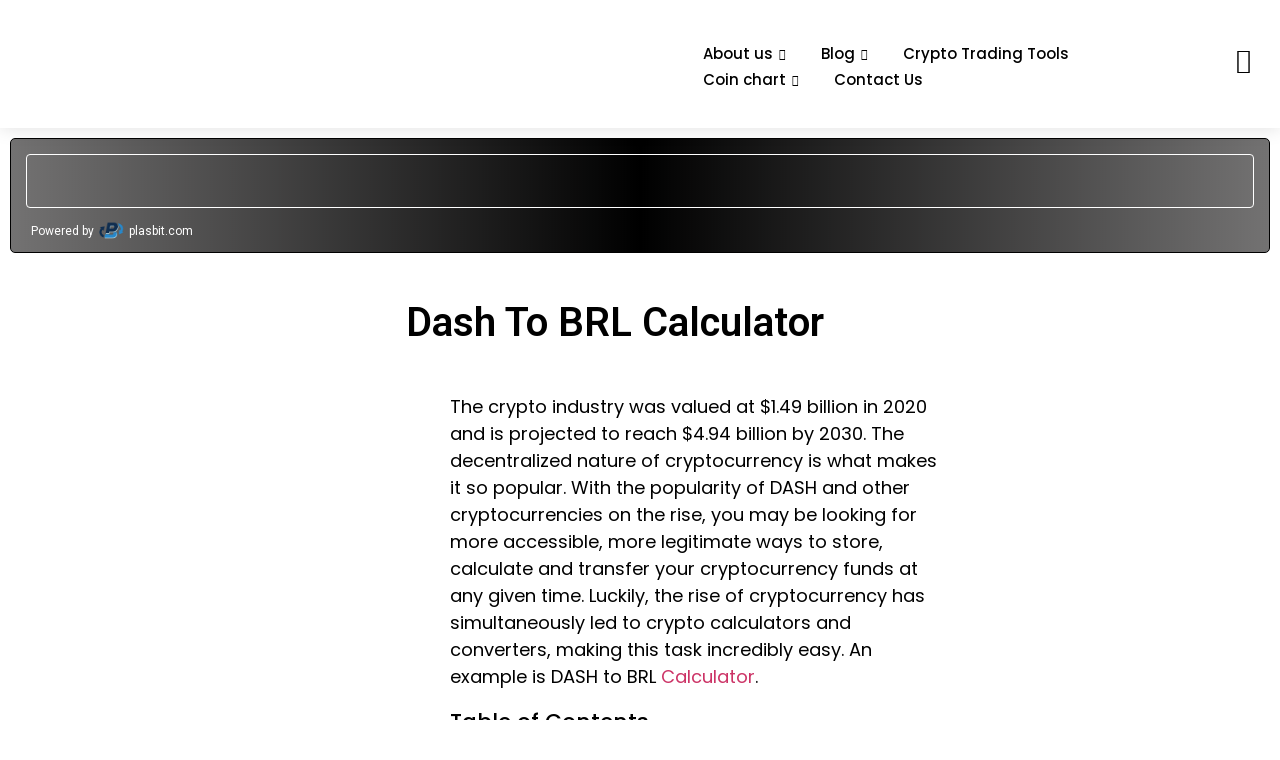

--- FILE ---
content_type: text/html; charset=UTF-8
request_url: https://cryptotradingtools.com/dash-to-brl-calculator/
body_size: 24585
content:
<!doctype html>
<html lang="en-US" prefix="og: https://ogp.me/ns#">
<head>
	<meta charset="UTF-8">
	<meta name="viewport" content="width=device-width, initial-scale=1">
	<link rel="profile" href="//gmpg.org/xfn/11">
	
<!-- Search Engine Optimization by Rank Math - https://rankmath.com/ -->
<title>Dash To BRL Calculator | crypto trading tools</title><style id="rocket-critical-css">html{line-height:1.15;-webkit-text-size-adjust:100%}*,:after,:before{box-sizing:border-box}body{margin:0;font-family:-apple-system,BlinkMacSystemFont,Segoe UI,Roboto,Helvetica Neue,Arial,Noto Sans,sans-serif,Apple Color Emoji,Segoe UI Emoji,Segoe UI Symbol,Noto Color Emoji;font-size:1rem;font-weight:400;line-height:1.5;color:#333;background-color:#fff;-webkit-font-smoothing:antialiased;-moz-osx-font-smoothing:grayscale}h1,h2{margin-block-start:.5rem;margin-block-end:1rem;font-family:inherit;font-weight:500;line-height:1.2;color:inherit}h1{font-size:2.5rem}h2{font-size:2rem}p{margin-block-start:0;margin-block-end:.9rem}a{background-color:transparent;text-decoration:none;color:#c36}img{border-style:none;height:auto;max-width:100%}button{font-family:inherit;font-size:1rem;line-height:1.5;margin:0}button{overflow:visible}button{text-transform:none}[type=button],button{width:auto;-webkit-appearance:button}[type=button],button{display:inline-block;font-weight:400;color:#c36;text-align:center;white-space:nowrap;background-color:transparent;border:1px solid #c36;padding:.5rem 1rem;font-size:1rem;border-radius:3px}::-webkit-file-upload-button{-webkit-appearance:button;font:inherit}li,ol,ul{margin-block-start:0;margin-block-end:0;border:0;outline:0;font-size:100%;vertical-align:baseline;background:transparent}.aligncenter{clear:both;display:block;margin-left:auto;margin-right:auto}.screen-reader-text{clip:rect(1px,1px,1px,1px);height:1px;overflow:hidden;position:absolute!important;width:1px;word-wrap:normal!important}.screen-reader-text{position:absolute;top:-10000em;width:1px;height:1px;margin:-1px;padding:0;overflow:hidden;clip:rect(0,0,0,0);border:0}.elementor *,.elementor :after,.elementor :before{box-sizing:border-box}.elementor a{box-shadow:none;text-decoration:none}.elementor img{height:auto;max-width:100%;border:none;border-radius:0;box-shadow:none}.elementor-widget-wrap .elementor-element.elementor-widget__width-initial{max-width:100%}.elementor-element{--flex-direction:initial;--flex-wrap:initial;--justify-content:initial;--align-items:initial;--align-content:initial;--gap:initial;--flex-basis:initial;--flex-grow:initial;--flex-shrink:initial;--order:initial;--align-self:initial;flex-basis:var(--flex-basis);flex-grow:var(--flex-grow);flex-shrink:var(--flex-shrink);order:var(--order);align-self:var(--align-self)}:root{--page-title-display:block}.elementor-section{position:relative}.elementor-section .elementor-container{display:flex;margin-right:auto;margin-left:auto;position:relative}@media (max-width:1024px){.elementor-section .elementor-container{flex-wrap:wrap}}.elementor-section.elementor-section-boxed>.elementor-container{max-width:1140px}.elementor-widget-wrap{position:relative;width:100%;flex-wrap:wrap;align-content:flex-start}.elementor:not(.elementor-bc-flex-widget) .elementor-widget-wrap{display:flex}.elementor-widget-wrap>.elementor-element{width:100%}.elementor-widget{position:relative}.elementor-widget:not(:last-child){margin-bottom:20px}.elementor-column{position:relative;min-height:1px;display:flex}.elementor-column-gap-default>.elementor-column>.elementor-element-populated{padding:10px}@media (min-width:768px){.elementor-column.elementor-col-16{width:16.666%}.elementor-column.elementor-col-66{width:66.666%}.elementor-column.elementor-col-100{width:100%}}@media (max-width:767px){.elementor-column{width:100%}}.elementor-icon{display:inline-block;line-height:1;color:#69727d;font-size:50px;text-align:center}.elementor-icon i{width:1em;height:1em;position:relative;display:block}.elementor-icon i:before{position:absolute;left:50%;transform:translateX(-50%)}.elementor-element{--swiper-theme-color:#000;--swiper-navigation-size:44px;--swiper-pagination-bullet-size:6px;--swiper-pagination-bullet-horizontal-gap:6px}@media (max-width:767px){.elementor .elementor-hidden-mobile{display:none}}@media (min-width:768px) and (max-width:1024px){.elementor .elementor-hidden-tablet{display:none}}@font-face{font-family:elementskit;src:url(https://cryptotradingtools.com/wp-content/plugins/elementskit-lite/modules/elementskit-icon-pack/assets/fonts/elementskit.woff?y24e1e) format("woff");font-weight:400;font-style:normal;font-display:swap}.ekit-wid-con .icon,.ekit-wid-con .icon::before,.icon,.icon::before{font-family:elementskit!important;speak:none;font-style:normal;font-weight:400;font-variant:normal;text-transform:none;line-height:1;-webkit-font-smoothing:antialiased;-moz-osx-font-smoothing:grayscale}.ekit-wid-con .icon.icon-down-arrow1::before,.icon.icon-down-arrow1::before{content:"\e994"}:focus{outline:0}button::-moz-focus-inner{padding:0;border:0}.elementskit-menu-container{z-index:10000}.elementskit-dropdown li{position:relative}.elementskit-navbar-nav-default .elementskit-navbar-nav{padding-left:0;margin-bottom:0;list-style:none;margin-left:0}.elementskit-navbar-nav-default .elementskit-navbar-nav>li{position:relative}.elementskit-navbar-nav-default .elementskit-navbar-nav>li>a{height:100%;display:-webkit-box;display:-ms-flexbox;display:flex;-webkit-box-align:center;-ms-flex-align:center;align-items:center;text-decoration:none}.elementskit-navbar-nav-default .elementskit-navbar-nav>li.elementskit-megamenu-has{position:static}.elementskit-navbar-nav-default .elementskit-navbar-nav>li>a{text-transform:none;font-weight:500;letter-spacing:normal}.elementskit-navbar-nav-default .elementskit-dropdown{border-top:1px solid #dadada;border-left:1px solid #dadada;border-bottom:1px solid #dadada;border-right:1px solid #dadada;background-color:#f4f4f4;border-bottom-right-radius:0;border-bottom-left-radius:0;border-top-right-radius:0;border-top-left-radius:0;padding-left:0;list-style:none;opacity:0;visibility:hidden}.elementskit-navbar-nav-default .elementskit-submenu-panel>li>a{display:block;padding-top:15px;padding-left:10px;padding-bottom:15px;padding-right:10px;color:#000;font-weight:400;font-size:14px}.elementskit-navbar-nav-default .elementskit-megamenu-panel{width:100%}.elementskit-navbar-nav-default .elementskit-nav-identity-panel{display:none}.elementskit-navbar-nav-default .elementskit-menu-close{border:1px solid rgba(0,0,0,.5);color:rgba(51,51,51,.5);float:right;margin-top:20px;margin-left:20px;margin-right:20px;margin-bottom:20px}.elementskit-navbar-nav-default .elementskit-dropdown-has>a{position:relative}.elementskit-navbar-nav-default .elementskit-dropdown-has>a .elementskit-submenu-indicator{margin-left:6px;display:block;float:right;position:relative;font-size:11px}@media (max-width:1024px){.elementskit-navbar-nav-default .elementskit-dropdown-has>a .elementskit-submenu-indicator{padding:4px 15px}}.elementskit-navbar-nav-default .elementskit-dropdown-has>a .elementskit-submenu-indicator{font-weight:900;font-style:normal}.elementskit-navbar-nav-default.elementskit-menu-container{background:transparent;background:-webkit-gradient(linear,left bottom,left top,from(rgba(255,255,255,0)),to(rgba(255,255,255,0)));background:linear-gradient(0deg,rgba(255,255,255,0) 0,rgba(255,255,255,0) 100%);border-bottom-right-radius:0;border-bottom-left-radius:0;border-top-right-radius:0;border-top-left-radius:0;position:relative;height:100px;z-index:90000}.elementskit-navbar-nav-default .elementskit-dropdown{min-width:250px;margin-left:0}.elementskit-navbar-nav-default .elementskit-navbar-nav{height:100%;display:-webkit-box;display:-ms-flexbox;display:flex;-ms-flex-wrap:wrap;flex-wrap:wrap;-webkit-box-pack:start;-ms-flex-pack:start;justify-content:flex-start}.elementskit-navbar-nav-default .elementskit-navbar-nav>li>a{font-size:15px;color:#000;padding-left:15px;padding-right:15px}@media (min-width:1025px){.elementskit-navbar-nav-default .elementskit-dropdown{-webkit-box-shadow:0 10px 30px 0 rgba(45,45,45,.2);box-shadow:0 10px 30px 0 rgba(45,45,45,.2);position:absolute;top:100%;left:0;-webkit-transform:translateY(-10px);transform:translateY(-10px);max-height:none;z-index:999}.elementskit-navbar-nav-default .elementskit-megamenu-panel{-webkit-transform:translateY(-10px);transform:translateY(-10px);opacity:0;visibility:hidden;margin-left:0;position:absolute;left:0;top:100%;display:block;z-index:999}}@media (max-width:1024px){.ekit_menu_responsive_tablet>.elementskit-navbar-nav-default{background-color:#f7f7f7}.elementskit-navbar-nav-default.elementskit-menu-offcanvas-elements{width:100%;position:fixed;top:0;left:-100vw;height:100%;-webkit-box-shadow:0 10px 30px 0 transparent;box-shadow:0 10px 30px 0 transparent;overflow-y:auto;overflow-x:hidden;padding-top:0;padding-left:0;padding-right:0;display:-webkit-box;display:-ms-flexbox;display:flex;-webkit-box-orient:vertical;-webkit-box-direction:reverse;-ms-flex-direction:column-reverse;flex-direction:column-reverse;-webkit-box-pack:end;-ms-flex-pack:end;justify-content:flex-end}.elementskit-navbar-nav-default .elementskit-nav-identity-panel{display:block;position:relative;z-index:5;width:100%}.elementskit-navbar-nav-default .elementskit-nav-identity-panel .elementskit-site-title{float:left}.elementskit-navbar-nav-default .elementskit-nav-identity-panel .elementskit-menu-close{float:right}.elementskit-navbar-nav-default .elementskit-navbar-nav>li>a{color:#000;font-size:12px;padding-top:5px;padding-left:10px;padding-right:5px;padding-bottom:5px}.elementskit-navbar-nav-default .elementskit-submenu-panel>li>a{color:#000;font-size:12px;padding-top:7px;padding-left:7px;padding-right:7px;padding-bottom:7px}.elementskit-navbar-nav-default .elementskit-dropdown{display:block;border:0;margin-left:0}.elementskit-navbar-nav-default .elementskit-megamenu-panel{display:none}.elementskit-navbar-nav-default .elementskit-navbar-nav>.elementskit-dropdown-has>.elementskit-dropdown li a{padding-left:15px}}@media (min-width:1025px){.ekit-nav-dropdown-hover .elementskit-dropdown-has .elementskit-dropdown{-webkit-box-shadow:0 10px 30px 0 rgba(45,45,45,.2);box-shadow:0 10px 30px 0 rgba(45,45,45,.2);position:absolute;top:100%;left:0;-webkit-transform:translateY(-10px);transform:translateY(-10px);max-height:none;z-index:999}}@media only screen and (max-width:1024px) and (min-width:766px){.ekit_menu_responsive_tablet .elementskit-navbar-nav-default .elementskit-dropdown{display:none}.ekit_menu_responsive_tablet .elementskit-navbar-nav-default .elementskit-navbar-nav{overflow-y:auto}}.elementskit-menu-close,.elementskit-menu-hamburger{display:none}.elementskit-menu-hamburger{color:#000}@media (max-width:1024px){.elementskit-menu-overlay{display:block;position:fixed;z-index:14;top:0;left:-100%;height:100%;width:100%;background-color:rgba(51,51,51,.5);opacity:1;visibility:visible}.elementskit-menu-hamburger{border:1px solid rgba(0,0,0,.2);float:right}.elementskit-menu-hamburger .elementskit-menu-hamburger-icon{background-color:rgba(0,0,0,.5)}.elementskit-menu-close,.elementskit-menu-hamburger{padding:8px;background-color:transparent;border-radius:.25rem;position:relative;z-index:10;width:45px}.elementskit-menu-hamburger .elementskit-menu-hamburger-icon{height:1px;width:100%;display:block;margin-bottom:4px}.elementskit-menu-hamburger .elementskit-menu-hamburger-icon:last-child{margin-bottom:0}}.dropdown-item,.ekit-menu-nav-link{position:relative}.ekit-menu-nav-link>i{padding-right:5px}.elementskit-nav-logo{display:inline-block}@media (max-width:1024px){.elementor-widget-ekit-nav-menu{-webkit-animation:none!important;animation:none!important}.ekit-wid-con:not(.ekit_menu_responsive_mobile) .elementskit-navbar-nav{display:block}}@media (max-width:1024px){.elementskit-menu-close,.elementskit-menu-hamburger{display:block}.elementskit-menu-container{max-width:350px}.elementskit-menu-offcanvas-elements{height:100%!important;padding-bottom:10px}.elementskit-dropdown{position:relative;max-height:0;-webkit-box-shadow:none;box-shadow:none}.ekit_menu_responsive_tablet .elementskit-navbar-nav-default .elementskit-dropdown-has>a .elementskit-submenu-indicator{margin-left:auto}.ekit_menu_responsive_tablet .elementskit-submenu-indicator{-webkit-box-ordinal-group:3;-ms-flex-order:2;order:2;border:1px solid;border-radius:30px}}@media (max-width:767px){.ekit_menu_responsive_tablet .elementskit-navbar-nav-default .elementskit-dropdown{display:none}.ekit_menu_responsive_tablet .elementskit-navbar-nav-default .elementskit-navbar-nav{overflow-y:auto}}@media (min-width:1025px){.elementor-widget-ekit-nav-menu .elementskit-dropdown-menu-full_width .elementskit-megamenu-panel{width:100vw}}@media (min-width:1025px){.ekit_menu_responsive_tablet .ekit-nav-menu--overlay{display:none}}.ekit-wid-con .ekit-review-card--date,.ekit-wid-con .ekit-review-card--desc{grid-area:date}.ekit-wid-con .ekit-review-card--image{width:60px;height:60px;grid-area:thumbnail;min-width:60px;border-radius:50%;background-color:#eae9f7;display:-webkit-box;display:-ms-flexbox;display:flex;-webkit-box-pack:center;-ms-flex-pack:center;justify-content:center;-webkit-box-align:center;-ms-flex-align:center;align-items:center;padding:1rem;position:relative}.ekit-wid-con .ekit-review-card--thumbnail{grid-area:thumbnail;padding-right:1rem}.ekit-wid-con .ekit-review-card--name{grid-area:name;font-size:14px;font-weight:700;margin:0 0 .25rem}.ekit-wid-con .ekit-review-card--stars{grid-area:stars;color:#f4be28;font-size:13px;line-height:20px}.ekit-wid-con .ekit-review-card--comment{grid-area:comment;font-size:16px;line-height:22px;font-weight:400;color:#32323d}.ekit-wid-con .ekit-review-card--actions{grid-area:actions}.ekit-wid-con .ekit-review-card--posted-on{display:-webkit-box;display:-ms-flexbox;display:flex;grid-area:posted-on}.ekit-wid-con img:not([draggable]){max-width:100%;height:auto}.ekit-wid-con a,.ekit-wid-con button{text-decoration:none;outline:0}.ekit-wid-con a:visited{text-decoration:none;outline:0}.ekit-wid-con img{border:none;max-width:100%}.ekit-wid-con li,.ekit-wid-con ul{margin:0;padding:0}.ekit-wid-con .elementskit-navbar-nav-default.elementskit-menu-container{z-index:1000}.elementor-widget-container .ekit-wid-con a{text-decoration:none}.far{-moz-osx-font-smoothing:grayscale;-webkit-font-smoothing:antialiased;display:inline-block;font-style:normal;font-variant:normal;text-rendering:auto;line-height:1}.fa-bell:before{content:"\f0f3"}@font-face{font-family:"Font Awesome 5 Free";font-style:normal;font-weight:400;font-display:block;src:url(https://cryptotradingtools.com/wp-content/plugins/elementor/assets/lib/font-awesome/webfonts/fa-regular-400.eot);src:url(https://cryptotradingtools.com/wp-content/plugins/elementor/assets/lib/font-awesome/webfonts/fa-regular-400.eot?#iefix) format("embedded-opentype"),url(https://cryptotradingtools.com/wp-content/plugins/elementor/assets/lib/font-awesome/webfonts/fa-regular-400.woff2) format("woff2"),url(https://cryptotradingtools.com/wp-content/plugins/elementor/assets/lib/font-awesome/webfonts/fa-regular-400.woff) format("woff"),url(https://cryptotradingtools.com/wp-content/plugins/elementor/assets/lib/font-awesome/webfonts/fa-regular-400.ttf) format("truetype"),url(https://cryptotradingtools.com/wp-content/plugins/elementor/assets/lib/font-awesome/webfonts/fa-regular-400.svg#fontawesome) format("svg")}.far{font-family:"Font Awesome 5 Free";font-weight:400}</style>
<meta name="description" content="A Dash to BRL Calculator is one of the essential tools you should have as a crypto holder or investor - crypto trading tools"/>
<meta name="robots" content="follow, index, max-snippet:-1, max-video-preview:-1, max-image-preview:large"/>
<link rel="canonical" href="//cryptotradingtools.com/dash-to-brl-calculator/" />
<meta property="og:locale" content="en_US" />
<meta property="og:type" content="article" />
<meta property="og:title" content="Dash To BRL Calculator | crypto trading tools" />
<meta property="og:description" content="A Dash to BRL Calculator is one of the essential tools you should have as a crypto holder or investor - crypto trading tools" />
<meta property="og:url" content="https://cryptotradingtools.com/dash-to-brl-calculator/" />
<meta property="og:site_name" content="Crypto Trading Tools" />
<meta property="article:section" content="Uncategorized" />
<meta property="og:updated_time" content="2023-05-04T06:18:39+00:00" />
<meta property="og:image" content="https://cryptotradingtools.com/wp-content/uploads/2023/03/DASH.png" />
<meta property="og:image:secure_url" content="https://cryptotradingtools.com/wp-content/uploads/2023/03/DASH.png" />
<meta property="og:image:width" content="596" />
<meta property="og:image:height" content="595" />
<meta property="og:image:alt" content="Dash To BRL Calculator" />
<meta property="og:image:type" content="image/png" />
<meta property="article:published_time" content="2023-05-02T07:12:11+00:00" />
<meta property="article:modified_time" content="2023-05-04T06:18:39+00:00" />
<meta name="twitter:card" content="summary_large_image" />
<meta name="twitter:title" content="Dash To BRL Calculator | crypto trading tools" />
<meta name="twitter:description" content="A Dash to BRL Calculator is one of the essential tools you should have as a crypto holder or investor - crypto trading tools" />
<meta name="twitter:image" content="https://cryptotradingtools.com/wp-content/uploads/2023/03/DASH.png" />
<meta name="twitter:label1" content="Written by" />
<meta name="twitter:data1" content="bar" />
<meta name="twitter:label2" content="Time to read" />
<meta name="twitter:data2" content="3 minutes" />
<script type="application/ld+json" class="rank-math-schema">{"@context":"https://schema.org","@graph":[{"@type":["Person","Organization"],"@id":"https://cryptotradingtools.com/#person","name":"Crypto Trading Tools","logo":{"@type":"ImageObject","@id":"https://cryptotradingtools.com/#logo","url":"http://cryptotradingtools.com/wp-content/uploads/2022/11/cropped-crypto-trading-tools-03-1-1.png","contentUrl":"http://cryptotradingtools.com/wp-content/uploads/2022/11/cropped-crypto-trading-tools-03-1-1.png","caption":"Crypto Trading Tools","inLanguage":"en-US","width":"300","height":"85"},"image":{"@type":"ImageObject","@id":"https://cryptotradingtools.com/#logo","url":"http://cryptotradingtools.com/wp-content/uploads/2022/11/cropped-crypto-trading-tools-03-1-1.png","contentUrl":"http://cryptotradingtools.com/wp-content/uploads/2022/11/cropped-crypto-trading-tools-03-1-1.png","caption":"Crypto Trading Tools","inLanguage":"en-US","width":"300","height":"85"}},{"@type":"WebSite","@id":"https://cryptotradingtools.com/#website","url":"https://cryptotradingtools.com","name":"Crypto Trading Tools","publisher":{"@id":"https://cryptotradingtools.com/#person"},"inLanguage":"en-US"},{"@type":"ImageObject","@id":"http://cryptotradingtools.com/wp-content/uploads/2023/03/DASH.png","url":"http://cryptotradingtools.com/wp-content/uploads/2023/03/DASH.png","width":"200","height":"200","inLanguage":"en-US"},{"@type":"BreadcrumbList","@id":"https://cryptotradingtools.com/dash-to-brl-calculator/#breadcrumb","itemListElement":[{"@type":"ListItem","position":"1","item":{"@id":"http://cryptotradingtools.com","name":"Home"}},{"@type":"ListItem","position":"2","item":{"@id":"https://cryptotradingtools.com/dash-to-brl-calculator/","name":"Dash To BRL Calculator"}}]},{"@type":"WebPage","@id":"https://cryptotradingtools.com/dash-to-brl-calculator/#webpage","url":"https://cryptotradingtools.com/dash-to-brl-calculator/","name":"Dash To BRL Calculator | crypto trading tools","datePublished":"2023-05-02T07:12:11+00:00","dateModified":"2023-05-04T06:18:39+00:00","isPartOf":{"@id":"https://cryptotradingtools.com/#website"},"primaryImageOfPage":{"@id":"http://cryptotradingtools.com/wp-content/uploads/2023/03/DASH.png"},"inLanguage":"en-US","breadcrumb":{"@id":"https://cryptotradingtools.com/dash-to-brl-calculator/#breadcrumb"}},{"@type":"Person","@id":"https://cryptotradingtools.com/author/bar/","name":"bar","url":"https://cryptotradingtools.com/author/bar/","image":{"@type":"ImageObject","@id":"https://secure.gravatar.com/avatar/c9a510dcb9d07d4187ce47b575bcb6e3?s=96&amp;d=mm&amp;r=g","url":"https://secure.gravatar.com/avatar/c9a510dcb9d07d4187ce47b575bcb6e3?s=96&amp;d=mm&amp;r=g","caption":"bar","inLanguage":"en-US"},"sameAs":["http://cryptotradingtools.com"]},{"@type":"BlogPosting","headline":"Dash To BRL Calculator | crypto trading tools","keywords":"Dash To BRL Calculator","datePublished":"2023-05-02T07:12:11+00:00","dateModified":"2023-05-04T06:18:39+00:00","author":{"@id":"https://cryptotradingtools.com/author/bar/","name":"bar"},"publisher":{"@id":"https://cryptotradingtools.com/#person"},"description":"A Dash to BRL Calculator is one of the essential tools you should have as a crypto holder or investor - crypto trading tools","name":"Dash To BRL Calculator | crypto trading tools","@id":"https://cryptotradingtools.com/dash-to-brl-calculator/#richSnippet","isPartOf":{"@id":"https://cryptotradingtools.com/dash-to-brl-calculator/#webpage"},"image":{"@id":"http://cryptotradingtools.com/wp-content/uploads/2023/03/DASH.png"},"inLanguage":"en-US","mainEntityOfPage":{"@id":"https://cryptotradingtools.com/dash-to-brl-calculator/#webpage"}}]}</script>
<!-- /Rank Math WordPress SEO plugin -->

<link href='//fonts.gstatic.com' crossorigin rel='preconnect' />
<link rel="alternate" type="application/rss+xml" title="crypto trading tools &raquo; Feed" href="//cryptotradingtools.com/feed/" />
<link rel="alternate" type="application/rss+xml" title="crypto trading tools &raquo; Comments Feed" href="//cryptotradingtools.com/comments/feed/" />
<link rel="alternate" type="application/rss+xml" title="crypto trading tools &raquo; Dash To BRL Calculator Comments Feed" href="//cryptotradingtools.com/dash-to-brl-calculator/feed/" />
<style id='wp-emoji-styles-inline-css'>

	img.wp-smiley, img.emoji {
		display: inline !important;
		border: none !important;
		box-shadow: none !important;
		height: 1em !important;
		width: 1em !important;
		margin: 0 0.07em !important;
		vertical-align: -0.1em !important;
		background: none !important;
		padding: 0 !important;
	}
</style>
<style id='rank-math-toc-block-style-inline-css'>
.wp-block-rank-math-toc-block nav ol{counter-reset:item}.wp-block-rank-math-toc-block nav ol li{display:block}.wp-block-rank-math-toc-block nav ol li:before{content:counters(item, ".") ". ";counter-increment:item}

</style>
<style id='global-styles-inline-css'>
:root{--wp--preset--aspect-ratio--square: 1;--wp--preset--aspect-ratio--4-3: 4/3;--wp--preset--aspect-ratio--3-4: 3/4;--wp--preset--aspect-ratio--3-2: 3/2;--wp--preset--aspect-ratio--2-3: 2/3;--wp--preset--aspect-ratio--16-9: 16/9;--wp--preset--aspect-ratio--9-16: 9/16;--wp--preset--color--black: #000000;--wp--preset--color--cyan-bluish-gray: #abb8c3;--wp--preset--color--white: #ffffff;--wp--preset--color--pale-pink: #f78da7;--wp--preset--color--vivid-red: #cf2e2e;--wp--preset--color--luminous-vivid-orange: #ff6900;--wp--preset--color--luminous-vivid-amber: #fcb900;--wp--preset--color--light-green-cyan: #7bdcb5;--wp--preset--color--vivid-green-cyan: #00d084;--wp--preset--color--pale-cyan-blue: #8ed1fc;--wp--preset--color--vivid-cyan-blue: #0693e3;--wp--preset--color--vivid-purple: #9b51e0;--wp--preset--gradient--vivid-cyan-blue-to-vivid-purple: linear-gradient(135deg,rgba(6,147,227,1) 0%,rgb(155,81,224) 100%);--wp--preset--gradient--light-green-cyan-to-vivid-green-cyan: linear-gradient(135deg,rgb(122,220,180) 0%,rgb(0,208,130) 100%);--wp--preset--gradient--luminous-vivid-amber-to-luminous-vivid-orange: linear-gradient(135deg,rgba(252,185,0,1) 0%,rgba(255,105,0,1) 100%);--wp--preset--gradient--luminous-vivid-orange-to-vivid-red: linear-gradient(135deg,rgba(255,105,0,1) 0%,rgb(207,46,46) 100%);--wp--preset--gradient--very-light-gray-to-cyan-bluish-gray: linear-gradient(135deg,rgb(238,238,238) 0%,rgb(169,184,195) 100%);--wp--preset--gradient--cool-to-warm-spectrum: linear-gradient(135deg,rgb(74,234,220) 0%,rgb(151,120,209) 20%,rgb(207,42,186) 40%,rgb(238,44,130) 60%,rgb(251,105,98) 80%,rgb(254,248,76) 100%);--wp--preset--gradient--blush-light-purple: linear-gradient(135deg,rgb(255,206,236) 0%,rgb(152,150,240) 100%);--wp--preset--gradient--blush-bordeaux: linear-gradient(135deg,rgb(254,205,165) 0%,rgb(254,45,45) 50%,rgb(107,0,62) 100%);--wp--preset--gradient--luminous-dusk: linear-gradient(135deg,rgb(255,203,112) 0%,rgb(199,81,192) 50%,rgb(65,88,208) 100%);--wp--preset--gradient--pale-ocean: linear-gradient(135deg,rgb(255,245,203) 0%,rgb(182,227,212) 50%,rgb(51,167,181) 100%);--wp--preset--gradient--electric-grass: linear-gradient(135deg,rgb(202,248,128) 0%,rgb(113,206,126) 100%);--wp--preset--gradient--midnight: linear-gradient(135deg,rgb(2,3,129) 0%,rgb(40,116,252) 100%);--wp--preset--font-size--small: 13px;--wp--preset--font-size--medium: 20px;--wp--preset--font-size--large: 36px;--wp--preset--font-size--x-large: 42px;--wp--preset--spacing--20: 0.44rem;--wp--preset--spacing--30: 0.67rem;--wp--preset--spacing--40: 1rem;--wp--preset--spacing--50: 1.5rem;--wp--preset--spacing--60: 2.25rem;--wp--preset--spacing--70: 3.38rem;--wp--preset--spacing--80: 5.06rem;--wp--preset--shadow--natural: 6px 6px 9px rgba(0, 0, 0, 0.2);--wp--preset--shadow--deep: 12px 12px 50px rgba(0, 0, 0, 0.4);--wp--preset--shadow--sharp: 6px 6px 0px rgba(0, 0, 0, 0.2);--wp--preset--shadow--outlined: 6px 6px 0px -3px rgba(255, 255, 255, 1), 6px 6px rgba(0, 0, 0, 1);--wp--preset--shadow--crisp: 6px 6px 0px rgba(0, 0, 0, 1);}:root { --wp--style--global--content-size: 800px;--wp--style--global--wide-size: 1200px; }:where(body) { margin: 0; }.wp-site-blocks > .alignleft { float: left; margin-right: 2em; }.wp-site-blocks > .alignright { float: right; margin-left: 2em; }.wp-site-blocks > .aligncenter { justify-content: center; margin-left: auto; margin-right: auto; }:where(.wp-site-blocks) > * { margin-block-start: 24px; margin-block-end: 0; }:where(.wp-site-blocks) > :first-child { margin-block-start: 0; }:where(.wp-site-blocks) > :last-child { margin-block-end: 0; }:root { --wp--style--block-gap: 24px; }:root :where(.is-layout-flow) > :first-child{margin-block-start: 0;}:root :where(.is-layout-flow) > :last-child{margin-block-end: 0;}:root :where(.is-layout-flow) > *{margin-block-start: 24px;margin-block-end: 0;}:root :where(.is-layout-constrained) > :first-child{margin-block-start: 0;}:root :where(.is-layout-constrained) > :last-child{margin-block-end: 0;}:root :where(.is-layout-constrained) > *{margin-block-start: 24px;margin-block-end: 0;}:root :where(.is-layout-flex){gap: 24px;}:root :where(.is-layout-grid){gap: 24px;}.is-layout-flow > .alignleft{float: left;margin-inline-start: 0;margin-inline-end: 2em;}.is-layout-flow > .alignright{float: right;margin-inline-start: 2em;margin-inline-end: 0;}.is-layout-flow > .aligncenter{margin-left: auto !important;margin-right: auto !important;}.is-layout-constrained > .alignleft{float: left;margin-inline-start: 0;margin-inline-end: 2em;}.is-layout-constrained > .alignright{float: right;margin-inline-start: 2em;margin-inline-end: 0;}.is-layout-constrained > .aligncenter{margin-left: auto !important;margin-right: auto !important;}.is-layout-constrained > :where(:not(.alignleft):not(.alignright):not(.alignfull)){max-width: var(--wp--style--global--content-size);margin-left: auto !important;margin-right: auto !important;}.is-layout-constrained > .alignwide{max-width: var(--wp--style--global--wide-size);}body .is-layout-flex{display: flex;}.is-layout-flex{flex-wrap: wrap;align-items: center;}.is-layout-flex > :is(*, div){margin: 0;}body .is-layout-grid{display: grid;}.is-layout-grid > :is(*, div){margin: 0;}body{padding-top: 0px;padding-right: 0px;padding-bottom: 0px;padding-left: 0px;}a:where(:not(.wp-element-button)){text-decoration: underline;}:root :where(.wp-element-button, .wp-block-button__link){background-color: #32373c;border-width: 0;color: #fff;font-family: inherit;font-size: inherit;line-height: inherit;padding: calc(0.667em + 2px) calc(1.333em + 2px);text-decoration: none;}.has-black-color{color: var(--wp--preset--color--black) !important;}.has-cyan-bluish-gray-color{color: var(--wp--preset--color--cyan-bluish-gray) !important;}.has-white-color{color: var(--wp--preset--color--white) !important;}.has-pale-pink-color{color: var(--wp--preset--color--pale-pink) !important;}.has-vivid-red-color{color: var(--wp--preset--color--vivid-red) !important;}.has-luminous-vivid-orange-color{color: var(--wp--preset--color--luminous-vivid-orange) !important;}.has-luminous-vivid-amber-color{color: var(--wp--preset--color--luminous-vivid-amber) !important;}.has-light-green-cyan-color{color: var(--wp--preset--color--light-green-cyan) !important;}.has-vivid-green-cyan-color{color: var(--wp--preset--color--vivid-green-cyan) !important;}.has-pale-cyan-blue-color{color: var(--wp--preset--color--pale-cyan-blue) !important;}.has-vivid-cyan-blue-color{color: var(--wp--preset--color--vivid-cyan-blue) !important;}.has-vivid-purple-color{color: var(--wp--preset--color--vivid-purple) !important;}.has-black-background-color{background-color: var(--wp--preset--color--black) !important;}.has-cyan-bluish-gray-background-color{background-color: var(--wp--preset--color--cyan-bluish-gray) !important;}.has-white-background-color{background-color: var(--wp--preset--color--white) !important;}.has-pale-pink-background-color{background-color: var(--wp--preset--color--pale-pink) !important;}.has-vivid-red-background-color{background-color: var(--wp--preset--color--vivid-red) !important;}.has-luminous-vivid-orange-background-color{background-color: var(--wp--preset--color--luminous-vivid-orange) !important;}.has-luminous-vivid-amber-background-color{background-color: var(--wp--preset--color--luminous-vivid-amber) !important;}.has-light-green-cyan-background-color{background-color: var(--wp--preset--color--light-green-cyan) !important;}.has-vivid-green-cyan-background-color{background-color: var(--wp--preset--color--vivid-green-cyan) !important;}.has-pale-cyan-blue-background-color{background-color: var(--wp--preset--color--pale-cyan-blue) !important;}.has-vivid-cyan-blue-background-color{background-color: var(--wp--preset--color--vivid-cyan-blue) !important;}.has-vivid-purple-background-color{background-color: var(--wp--preset--color--vivid-purple) !important;}.has-black-border-color{border-color: var(--wp--preset--color--black) !important;}.has-cyan-bluish-gray-border-color{border-color: var(--wp--preset--color--cyan-bluish-gray) !important;}.has-white-border-color{border-color: var(--wp--preset--color--white) !important;}.has-pale-pink-border-color{border-color: var(--wp--preset--color--pale-pink) !important;}.has-vivid-red-border-color{border-color: var(--wp--preset--color--vivid-red) !important;}.has-luminous-vivid-orange-border-color{border-color: var(--wp--preset--color--luminous-vivid-orange) !important;}.has-luminous-vivid-amber-border-color{border-color: var(--wp--preset--color--luminous-vivid-amber) !important;}.has-light-green-cyan-border-color{border-color: var(--wp--preset--color--light-green-cyan) !important;}.has-vivid-green-cyan-border-color{border-color: var(--wp--preset--color--vivid-green-cyan) !important;}.has-pale-cyan-blue-border-color{border-color: var(--wp--preset--color--pale-cyan-blue) !important;}.has-vivid-cyan-blue-border-color{border-color: var(--wp--preset--color--vivid-cyan-blue) !important;}.has-vivid-purple-border-color{border-color: var(--wp--preset--color--vivid-purple) !important;}.has-vivid-cyan-blue-to-vivid-purple-gradient-background{background: var(--wp--preset--gradient--vivid-cyan-blue-to-vivid-purple) !important;}.has-light-green-cyan-to-vivid-green-cyan-gradient-background{background: var(--wp--preset--gradient--light-green-cyan-to-vivid-green-cyan) !important;}.has-luminous-vivid-amber-to-luminous-vivid-orange-gradient-background{background: var(--wp--preset--gradient--luminous-vivid-amber-to-luminous-vivid-orange) !important;}.has-luminous-vivid-orange-to-vivid-red-gradient-background{background: var(--wp--preset--gradient--luminous-vivid-orange-to-vivid-red) !important;}.has-very-light-gray-to-cyan-bluish-gray-gradient-background{background: var(--wp--preset--gradient--very-light-gray-to-cyan-bluish-gray) !important;}.has-cool-to-warm-spectrum-gradient-background{background: var(--wp--preset--gradient--cool-to-warm-spectrum) !important;}.has-blush-light-purple-gradient-background{background: var(--wp--preset--gradient--blush-light-purple) !important;}.has-blush-bordeaux-gradient-background{background: var(--wp--preset--gradient--blush-bordeaux) !important;}.has-luminous-dusk-gradient-background{background: var(--wp--preset--gradient--luminous-dusk) !important;}.has-pale-ocean-gradient-background{background: var(--wp--preset--gradient--pale-ocean) !important;}.has-electric-grass-gradient-background{background: var(--wp--preset--gradient--electric-grass) !important;}.has-midnight-gradient-background{background: var(--wp--preset--gradient--midnight) !important;}.has-small-font-size{font-size: var(--wp--preset--font-size--small) !important;}.has-medium-font-size{font-size: var(--wp--preset--font-size--medium) !important;}.has-large-font-size{font-size: var(--wp--preset--font-size--large) !important;}.has-x-large-font-size{font-size: var(--wp--preset--font-size--x-large) !important;}
:root :where(.wp-block-pullquote){font-size: 1.5em;line-height: 1.6;}
</style>
<style id='dominant-color-styles-inline-css'>
img[data-dominant-color]:not(.has-transparency) { background-color: var(--dominant-color); }
</style>
<link rel='preload'  href='//cryptotradingtools.com/wp-content/plugins/wp-data-access/public/../assets/css/wpda_public.css?ver=5.5.11' data-rocket-async="style" as="style" onload="this.onload=null;this.rel='stylesheet'" media='all' />
<link rel='preload'  href='//cryptotradingtools.com/wp-content/plugins/easy-table-of-contents/assets/css/screen.min.css?ver=2.0.69' data-rocket-async="style" as="style" onload="this.onload=null;this.rel='stylesheet'" media='all' />
<style id='ez-toc-inline-css'>
div#ez-toc-container .ez-toc-title {font-size: 120%;}div#ez-toc-container .ez-toc-title {font-weight: 500;}div#ez-toc-container ul li {font-size: 95%;}div#ez-toc-container ul li {font-weight: 500;}div#ez-toc-container nav ul ul li {font-size: 90%;}
.ez-toc-container-direction {direction: ltr;}.ez-toc-counter ul{counter-reset: item ;}.ez-toc-counter nav ul li a::before {content: counters(item, '.', decimal) '. ';display: inline-block;counter-increment: item;flex-grow: 0;flex-shrink: 0;margin-right: .2em; float: left; }.ez-toc-widget-direction {direction: ltr;}.ez-toc-widget-container ul{counter-reset: item ;}.ez-toc-widget-container nav ul li a::before {content: counters(item, '.', decimal) '. ';display: inline-block;counter-increment: item;flex-grow: 0;flex-shrink: 0;margin-right: .2em; float: left; }
</style>
<link rel='preload'  href='//cryptotradingtools.com/wp-content/themes/hello-elementor/assets/css/reset.css?ver=3.4.6' data-rocket-async="style" as="style" onload="this.onload=null;this.rel='stylesheet'" media='all' />
<link rel='preload'  href='//cryptotradingtools.com/wp-content/themes/hello-elementor/assets/css/theme.css?ver=3.4.6' data-rocket-async="style" as="style" onload="this.onload=null;this.rel='stylesheet'" media='all' />
<link rel='preload'  href='//cryptotradingtools.com/wp-content/themes/hello-elementor/assets/css/header-footer.css?ver=3.4.6' data-rocket-async="style" as="style" onload="this.onload=null;this.rel='stylesheet'" media='all' />
<link rel='preload'  href='//cryptotradingtools.com/wp-content/plugins/elementor/assets/lib/eicons/css/elementor-icons.min.css?ver=5.30.0' data-rocket-async="style" as="style" onload="this.onload=null;this.rel='stylesheet'" media='all' />
<link rel='preload'  href='//cryptotradingtools.com/wp-content/plugins/elementor/assets/css/frontend-lite.min.css?ver=3.23.4' data-rocket-async="style" as="style" onload="this.onload=null;this.rel='stylesheet'" media='all' />
<link rel='preload'  href='//cryptotradingtools.com/wp-content/plugins/elementor/assets/lib/swiper/v8/css/swiper.min.css?ver=8.4.5' data-rocket-async="style" as="style" onload="this.onload=null;this.rel='stylesheet'" media='all' />
<link rel='preload'  href='//cryptotradingtools.com/wp-content/uploads/elementor/css/post-5.css?ver=1725187321' data-rocket-async="style" as="style" onload="this.onload=null;this.rel='stylesheet'" media='all' />
<link rel='preload'  href='//cryptotradingtools.com/wp-content/plugins/elementor-pro/assets/css/frontend-lite.min.css?ver=3.23.3' data-rocket-async="style" as="style" onload="this.onload=null;this.rel='stylesheet'" media='all' />
<link rel='preload'  href='//cryptotradingtools.com/wp-content/plugins/ultimate-elementor/assets/min-css/uael-frontend.min.css?ver=1.36.36' data-rocket-async="style" as="style" onload="this.onload=null;this.rel='stylesheet'" media='all' />
<link rel='preload'  href='//cryptotradingtools.com/wp-content/uploads/elementor/css/global.css?ver=1725187324' data-rocket-async="style" as="style" onload="this.onload=null;this.rel='stylesheet'" media='all' />
<link rel='preload'  href='//cryptotradingtools.com/wp-content/uploads/elementor/css/post-11467.css?ver=1725439042' data-rocket-async="style" as="style" onload="this.onload=null;this.rel='stylesheet'" media='all' />
<link rel='preload'  href='//cryptotradingtools.com/wp-content/uploads/elementor/css/post-627.css?ver=1725187326' data-rocket-async="style" as="style" onload="this.onload=null;this.rel='stylesheet'" media='all' />
<link rel='preload'  href='//cryptotradingtools.com/wp-content/uploads/elementor/css/post-243.css?ver=1725187326' data-rocket-async="style" as="style" onload="this.onload=null;this.rel='stylesheet'" media='all' />
<link rel='preload'  href='//cryptotradingtools.com/wp-content/plugins/elementskit-lite/modules/elementskit-icon-pack/assets/css/ekiticons.css?ver=3.2.6' data-rocket-async="style" as="style" onload="this.onload=null;this.rel='stylesheet'" media='all' />
<link rel='preload'  href='//cryptotradingtools.com/wp-content/plugins/elementskit-lite/widgets/init/assets/css/widget-styles.css?ver=3.2.6' data-rocket-async="style" as="style" onload="this.onload=null;this.rel='stylesheet'" media='all' />
<link rel='preload'  href='//cryptotradingtools.com/wp-content/plugins/elementskit-lite/widgets/init/assets/css/responsive.css?ver=3.2.6' data-rocket-async="style" as="style" onload="this.onload=null;this.rel='stylesheet'" media='all' />
<style id='rocket-lazyload-inline-css'>
.rll-youtube-player{position:relative;padding-bottom:56.23%;height:0;overflow:hidden;max-width:100%;}.rll-youtube-player iframe{position:absolute;top:0;left:0;width:100%;height:100%;z-index:100;background:0 0}.rll-youtube-player img{bottom:0;display:block;left:0;margin:auto;max-width:100%;width:100%;position:absolute;right:0;top:0;border:none;height:auto;cursor:pointer;-webkit-transition:.4s all;-moz-transition:.4s all;transition:.4s all}.rll-youtube-player img:hover{-webkit-filter:brightness(75%)}.rll-youtube-player .play{height:72px;width:72px;left:50%;top:50%;margin-left:-36px;margin-top:-36px;position:absolute;background:url(https://cryptotradingtools.com/wp-content/plugins/wp-rocket/assets/img/youtube.png) no-repeat;cursor:pointer}.wp-has-aspect-ratio .rll-youtube-player{position:absolute;padding-bottom:0;width:100%;height:100%;top:0;bottom:0;left:0;right:0}
</style>
<link rel='preload'  href='//fonts.googleapis.com/css?family=Roboto%3A100%2C100italic%2C200%2C200italic%2C300%2C300italic%2C400%2C400italic%2C500%2C500italic%2C600%2C600italic%2C700%2C700italic%2C800%2C800italic%2C900%2C900italic%7CRoboto+Slab%3A100%2C100italic%2C200%2C200italic%2C300%2C300italic%2C400%2C400italic%2C500%2C500italic%2C600%2C600italic%2C700%2C700italic%2C800%2C800italic%2C900%2C900italic%7CPoppins%3A100%2C100italic%2C200%2C200italic%2C300%2C300italic%2C400%2C400italic%2C500%2C500italic%2C600%2C600italic%2C700%2C700italic%2C800%2C800italic%2C900%2C900italic&#038;display=swap&#038;ver=6.6.4' data-rocket-async="style" as="style" onload="this.onload=null;this.rel='stylesheet'" media='all' />
<link rel='preload'  href='//cryptotradingtools.com/wp-content/plugins/elementor/assets/lib/font-awesome/css/fontawesome.min.css?ver=5.15.3' data-rocket-async="style" as="style" onload="this.onload=null;this.rel='stylesheet'" media='all' />
<link rel='preload'  href='//cryptotradingtools.com/wp-content/plugins/elementor/assets/lib/font-awesome/css/regular.min.css?ver=5.15.3' data-rocket-async="style" as="style" onload="this.onload=null;this.rel='stylesheet'" media='all' />
<link rel="preconnect" href="//fonts.gstatic.com/" crossorigin><script src="//cryptotradingtools.com/wp-includes/js/jquery/jquery.min.js?ver=3.7.1" id="jquery-core-js"></script>
<script src="//cryptotradingtools.com/wp-includes/js/underscore.min.js?ver=1.13.4" id="underscore-js" defer></script>
<script src="//cryptotradingtools.com/wp-includes/js/backbone.min.js?ver=1.5.0" id="backbone-js" defer></script>
<script id="wp-api-request-js-extra">
var wpApiSettings = {"root":"https:\/\/cryptotradingtools.com\/wp-json\/","nonce":"042e8d8d16","versionString":"wp\/v2\/"};
</script>
<script src="//cryptotradingtools.com/wp-includes/js/api-request.min.js?ver=6.6.4" id="wp-api-request-js" defer></script>
<script src="//cryptotradingtools.com/wp-includes/js/wp-api.min.js?ver=6.6.4" id="wp-api-js" defer></script>
<script id="wpda_rest_api-js-extra">
var wpdaApiSettings = {"path":"wpda"};
</script>
<script src="//cryptotradingtools.com/wp-content/plugins/wp-data-access/public/../assets/js/wpda_rest_api.js?ver=5.5.11" id="wpda_rest_api-js" defer></script>
<link rel="https://api.w.org/" href="//cryptotradingtools.com/wp-json/" /><link rel="alternate" title="JSON" type="application/json" href="//cryptotradingtools.com/wp-json/wp/v2/posts/11467" /><link rel="EditURI" type="application/rsd+xml" title="RSD" href="//cryptotradingtools.com/xmlrpc.php?rsd" />
<meta name="generator" content="WordPress 6.6.4" />
<link rel='shortlink' href='//cryptotradingtools.com/?p=11467' />
<meta name="generator" content="dominant-color-images 1.1.1">
<meta name="generator" content="performance-lab 3.4.0; plugins: dominant-color-images, embed-optimizer, image-prioritizer, performant-translations, speculation-rules, webp-uploads">
<meta name="generator" content="performant-translations 1.2.0">

		<script>

			jQuery(window).on('elementor/frontend/init', function () {
				var previewIframe = jQuery('#elementor-preview-iframe').get(0);

				// Attach a load event listener to the preview iframe
				jQuery(previewIframe).on('load', function () {
					var tpg_selector = tpg_str_rev("nottub-tropmi-gpttr nottub-aera-noitces-dda-rotnemele");

					var logo = "https://cryptotradingtools.com/wp-content/plugins/the-post-grid";
					var log_path = "/assets/images/icon-40x40.svg"; //tpg_str_rev("gvs.04x04-noci/segami/stessa/");

					jQuery('<div class="' + tpg_selector + '" style="vertical-align: bottom;margin-left: 5px;"><img src="' + logo + log_path + '" alt="TPG"/></div>').insertBefore(".elementor-add-section-drag-title");
				});

			});
		</script>
		<style>
			:root {
				--tpg-primary-color: #0d6efd;
				--tpg-secondary-color: #0654c4;
				--tpg-primary-light: #c4d0ff
			}

					</style>

		<meta name="generator" content="webp-uploads 2.1.0">
<meta name="generator" content="image-prioritizer 0.1.3">
<meta name="generator" content="optimization-detective 0.5.0">
<meta name="generator" content="speculation-rules 1.3.1">
<meta name="generator" content="Elementor 3.23.4; features: e_optimized_css_loading, e_lazyload; settings: css_print_method-external, google_font-enabled, font_display-auto">
<meta name="generator" content="embed-optimizer 0.2.0">
			<style>
				.e-con.e-parent:nth-of-type(n+4):not(.e-lazyloaded):not(.e-no-lazyload),
				.e-con.e-parent:nth-of-type(n+4):not(.e-lazyloaded):not(.e-no-lazyload) * {
					background-image: none !important;
				}
				@media screen and (max-height: 1024px) {
					.e-con.e-parent:nth-of-type(n+3):not(.e-lazyloaded):not(.e-no-lazyload),
					.e-con.e-parent:nth-of-type(n+3):not(.e-lazyloaded):not(.e-no-lazyload) * {
						background-image: none !important;
					}
				}
				@media screen and (max-height: 640px) {
					.e-con.e-parent:nth-of-type(n+2):not(.e-lazyloaded):not(.e-no-lazyload),
					.e-con.e-parent:nth-of-type(n+2):not(.e-lazyloaded):not(.e-no-lazyload) * {
						background-image: none !important;
					}
				}
			</style>
			<link rel="icon" href="//cryptotradingtools.com/wp-content/uploads/2022/11/cropped-crypto-trading-tools-03-32x32.png" sizes="32x32" />
<link rel="icon" href="//cryptotradingtools.com/wp-content/uploads/2022/11/cropped-crypto-trading-tools-03-192x192.png" sizes="192x192" />
<link rel="apple-touch-icon" href="//cryptotradingtools.com/wp-content/uploads/2022/11/cropped-crypto-trading-tools-03-180x180.png" />
<meta name="msapplication-TileImage" content="https://cryptotradingtools.com/wp-content/uploads/2022/11/cropped-crypto-trading-tools-03-270x270.png" />
		<style id="wp-custom-css">
			html,
body{
  width:100%;
  overflow-x:hidden;
}		</style>
		<noscript><style id="rocket-lazyload-nojs-css">.rll-youtube-player, [data-lazy-src]{display:none !important;}</style></noscript><script>
/*! loadCSS rel=preload polyfill. [c]2017 Filament Group, Inc. MIT License */
(function(w){"use strict";if(!w.loadCSS){w.loadCSS=function(){}}
var rp=loadCSS.relpreload={};rp.support=(function(){var ret;try{ret=w.document.createElement("link").relList.supports("preload")}catch(e){ret=!1}
return function(){return ret}})();rp.bindMediaToggle=function(link){var finalMedia=link.media||"all";function enableStylesheet(){link.media=finalMedia}
if(link.addEventListener){link.addEventListener("load",enableStylesheet)}else if(link.attachEvent){link.attachEvent("onload",enableStylesheet)}
setTimeout(function(){link.rel="stylesheet";link.media="only x"});setTimeout(enableStylesheet,3000)};rp.poly=function(){if(rp.support()){return}
var links=w.document.getElementsByTagName("link");for(var i=0;i<links.length;i++){var link=links[i];if(link.rel==="preload"&&link.getAttribute("as")==="style"&&!link.getAttribute("data-loadcss")){link.setAttribute("data-loadcss",!0);rp.bindMediaToggle(link)}}};if(!rp.support()){rp.poly();var run=w.setInterval(rp.poly,500);if(w.addEventListener){w.addEventListener("load",function(){rp.poly();w.clearInterval(run)})}else if(w.attachEvent){w.attachEvent("onload",function(){rp.poly();w.clearInterval(run)})}}
if(typeof exports!=="undefined"){exports.loadCSS=loadCSS}
else{w.loadCSS=loadCSS}}(typeof global!=="undefined"?global:this))
</script></head>
<body class="post-template-default single single-post postid-11467 single-format-standard wp-custom-logo wp-embed-responsive rttpg rttpg-7.7.12 radius-frontend rttpg-body-wrap hello-elementor-default elementor-default elementor-template-full-width elementor-kit-5 elementor-page elementor-page-11467">


<a class="skip-link screen-reader-text" href="#content">Skip to content</a>

		<div data-elementor-type="header" data-elementor-id="627" class="elementor elementor-627 elementor-location-header" data-elementor-post-type="elementor_library">
					<section class="elementor-section elementor-top-section elementor-element elementor-element-88c9d70 elementor-section-content-middle elementor-section-boxed elementor-section-height-default elementor-section-height-default" data-id="88c9d70" data-element_type="section" data-settings="{&quot;background_background&quot;:&quot;classic&quot;}">
						<div class="elementor-container elementor-column-gap-no">
					<div class="elementor-column elementor-col-16 elementor-top-column elementor-element elementor-element-79be9673" data-id="79be9673" data-element_type="column">
			<div class="elementor-widget-wrap elementor-element-populated">
						<div class="elementor-element elementor-element-1f189e1a elementor-widget elementor-widget-image" data-id="1f189e1a" data-element_type="widget" data-widget_type="image.default">
				<div class="elementor-widget-container">
			<style>/*! elementor - v3.23.0 - 05-08-2024 */
.elementor-widget-image{text-align:center}.elementor-widget-image a{display:inline-block}.elementor-widget-image a img[src$=".svg"]{width:48px}.elementor-widget-image img{vertical-align:middle;display:inline-block}</style>											<a href="https://cryptotradingtools.com/">
							<img data-od-unknown-tag data-od-xpath="/*[1][self::HTML]/*[2][self::BODY]/*[2][self::DIV]/*[1][self::SECTION]/*[1][self::DIV]/*[1][self::DIV]/*[1][self::DIV]/*[1][self::DIV]/*[1][self::DIV]/*[2][self::A]/*[1][self::IMG]" width="300" height="98" src="data:image/svg+xml,%3Csvg%20xmlns='http://www.w3.org/2000/svg'%20viewBox='0%200%20300%2098'%3E%3C/svg%3E" class="attachment-large size-large wp-image-794" alt="crypto trading tools logo" data-lazy-src="//cryptotradingtools.com/wp-content/uploads/2022/11/crypto-trading-tools-06.png" /><noscript><img data-od-unknown-tag data-od-xpath="/*[1][self::HTML]/*[2][self::BODY]/*[2][self::DIV]/*[1][self::SECTION]/*[1][self::DIV]/*[1][self::DIV]/*[1][self::DIV]/*[1][self::DIV]/*[1][self::DIV]/*[2][self::A]/*[1][self::IMG]" width="300" height="98" src="//cryptotradingtools.com/wp-content/uploads/2022/11/crypto-trading-tools-06.png" class="attachment-large size-large wp-image-794" alt="crypto trading tools logo" /></noscript>								</a>
													</div>
				</div>
					</div>
		</div>
				<div class="elementor-column elementor-col-66 elementor-top-column elementor-element elementor-element-1c2ffd26" data-id="1c2ffd26" data-element_type="column">
			<div class="elementor-widget-wrap elementor-element-populated">
						<div class="elementor-element elementor-element-3ebde854 elementor-widget__width-initial elementor-widget elementor-widget-ekit-nav-menu" data-id="3ebde854" data-element_type="widget" data-widget_type="ekit-nav-menu.default">
				<div class="elementor-widget-container">
			<div class="ekit-wid-con ekit_menu_responsive_tablet" data-hamburger-icon="" data-hamburger-icon-type="icon" data-responsive-breakpoint="1024">            <button class="elementskit-menu-hamburger elementskit-menu-toggler"  type="button" aria-label="hamburger-icon">
                                    <span class="elementskit-menu-hamburger-icon"></span><span class="elementskit-menu-hamburger-icon"></span><span class="elementskit-menu-hamburger-icon"></span>
                            </button>
            <div id="ekit-megamenu-main-menu" class="elementskit-menu-container elementskit-menu-offcanvas-elements elementskit-navbar-nav-default ekit-nav-menu-one-page-no ekit-nav-dropdown-hover"><ul id="menu-main-menu" class="elementskit-navbar-nav elementskit-menu-po-left submenu-click-on-icon"><li id="menu-item-188" class="menu-item menu-item-type-post_type menu-item-object-page menu-item-has-children menu-item-188 nav-item elementskit-dropdown-has relative_position elementskit-dropdown-menu-default_width elementskit-mobile-builder-content" data-vertical-menu=750px><a href="https://cryptotradingtools.com/about-us/" class="ekit-menu-nav-link ekit-menu-dropdown-toggle">About us<i aria-hidden="true" class="icon icon-down-arrow1 elementskit-submenu-indicator"></i></a>
<ul class="elementskit-dropdown elementskit-submenu-panel">
	<li id="menu-item-15974" class="menu-item menu-item-type-post_type menu-item-object-page menu-item-15974 nav-item elementskit-mobile-builder-content" data-vertical-menu=750px><a href="https://cryptotradingtools.com/meet-our-writers/" class=" dropdown-item">Meet Our Writers</a></ul>
</li>
<li id="menu-item-618" class="menu-item menu-item-type-custom menu-item-object-custom menu-item-618 nav-item elementskit-dropdown-has top_position elementskit-dropdown-menu-full_width elementskit-megamenu-has elementskit-mobile-builder-content" data-vertical-menu=""><a href="https://cryptotradingtools.com/blog/" class="ekit-menu-nav-link">Blog<i aria-hidden="true" class="icon icon-down-arrow1 elementskit-submenu-indicator"></i></a><div class="elementskit-megamenu-panel"><div class="megamenu-ajax-load" data-id="620"></div></div></li>
<li id="menu-item-190" class="menu-item menu-item-type-post_type menu-item-object-page menu-item-190 nav-item elementskit-mobile-builder-content" data-vertical-menu=750px><a href="https://cryptotradingtools.com/crypto-trading-tools/" class="ekit-menu-nav-link">Crypto Trading Tools</a></li>
<li id="menu-item-3773" class="menu-item menu-item-type-custom menu-item-object-custom menu-item-has-children menu-item-3773 nav-item elementskit-dropdown-has relative_position elementskit-dropdown-menu-default_width elementskit-mobile-builder-content" data-vertical-menu=750px><a href="#" class="ekit-menu-nav-link ekit-menu-dropdown-toggle">Coin chart<i aria-hidden="true" class="icon icon-down-arrow1 elementskit-submenu-indicator"></i></a>
<ul class="elementskit-dropdown elementskit-submenu-panel">
	<li id="menu-item-3766" class="menu-item menu-item-type-post_type menu-item-object-page menu-item-3766 nav-item elementskit-mobile-builder-content" data-vertical-menu=750px><a href="https://cryptotradingtools.com/bitcoin-chart/" class=" dropdown-item">Bitcoin Chart</a>	<li id="menu-item-3765" class="menu-item menu-item-type-post_type menu-item-object-page menu-item-3765 nav-item elementskit-mobile-builder-content" data-vertical-menu=750px><a href="https://cryptotradingtools.com/ethereum-chart/" class=" dropdown-item">Ethereum Chart</a>	<li id="menu-item-3764" class="menu-item menu-item-type-post_type menu-item-object-page menu-item-3764 nav-item elementskit-mobile-builder-content" data-vertical-menu=750px><a href="https://cryptotradingtools.com/tether-chart/" class=" dropdown-item">Tether Chart</a>	<li id="menu-item-3763" class="menu-item menu-item-type-post_type menu-item-object-page menu-item-3763 nav-item elementskit-mobile-builder-content" data-vertical-menu=750px><a href="https://cryptotradingtools.com/usd-coin-chart-usdc/" class=" dropdown-item">USD Coin Chart</a>	<li id="menu-item-3761" class="menu-item menu-item-type-post_type menu-item-object-page menu-item-3761 nav-item elementskit-mobile-builder-content" data-vertical-menu=750px><a href="https://cryptotradingtools.com/binance-chart/" class=" dropdown-item">Binance Chart</a>	<li id="menu-item-3762" class="menu-item menu-item-type-post_type menu-item-object-page menu-item-3762 nav-item elementskit-mobile-builder-content" data-vertical-menu=750px><a href="https://cryptotradingtools.com/cardano-chart/" class=" dropdown-item">Cardano Chart</a></ul>
</li>
<li id="menu-item-189" class="menu-item menu-item-type-post_type menu-item-object-page menu-item-189 nav-item elementskit-mobile-builder-content" data-vertical-menu=750px><a href="https://cryptotradingtools.com/contact-us/" class="ekit-menu-nav-link">Contact Us</a></li>
</ul><div class="elementskit-nav-identity-panel">
				<div class="elementskit-site-title">
					<a class="elementskit-nav-logo" href="https://cryptotradingtools.com" target="_self" rel="">
						<img src="" title="" alt="" />
					</a> 
				</div><button class="elementskit-menu-close elementskit-menu-toggler" type="button">X</button></div></div>			
			<div class="elementskit-menu-overlay elementskit-menu-offcanvas-elements elementskit-menu-toggler ekit-nav-menu--overlay"></div></div>		</div>
				</div>
					</div>
		</div>
				<div class="elementor-column elementor-col-16 elementor-top-column elementor-element elementor-element-180c5324 elementor-hidden-tablet elementor-hidden-mobile" data-id="180c5324" data-element_type="column">
			<div class="elementor-widget-wrap elementor-element-populated">
						<div class="elementor-element elementor-element-768ce7dc elementor-widget__width-initial elementor-view-default elementor-widget elementor-widget-icon" data-id="768ce7dc" data-element_type="widget" data-widget_type="icon.default">
				<div class="elementor-widget-container">
					<div class="elementor-icon-wrapper">
			<div class="elementor-icon">
			<i aria-hidden="true" class="far fa-bell"></i>			</div>
		</div>
				</div>
				</div>
					</div>
		</div>
					</div>
		</section>
				</div>
				<div data-elementor-type="wp-post" data-elementor-id="11467" class="elementor elementor-11467" data-elementor-post-type="post">
						<section class="elementor-section elementor-top-section elementor-element elementor-element-f2e5228 elementor-section-full_width elementor-section-height-default elementor-section-height-default" data-id="f2e5228" data-element_type="section">
						<div class="elementor-container elementor-column-gap-default">
					<div class="elementor-column elementor-col-100 elementor-top-column elementor-element elementor-element-554cf41" data-id="554cf41" data-element_type="column">
			<div class="elementor-widget-wrap elementor-element-populated">
						<div class="elementor-element elementor-element-7f1ee58 elementor-widget__width-inherit elementor-widget elementor-widget-shortcode" data-id="7f1ee58" data-element_type="widget" data-widget_type="shortcode.default">
				<div class="elementor-widget-container">
					<div class="elementor-shortcode"><div id="crypto_chart" data-coins="BTC,ETH,USDT,USDC,BUSD" data-theme="linear-gradient(90deg, rgba(115, 114, 114, 1) 0%, rgba(0, 0, 0, 1) 50%, rgba(115, 114, 114, 1) 100%)" data-text="#ffffff" data-button="#0581de"></div><script src="//img.plasbit.com/widget/js/index.js" defer></script></div>
				</div>
				</div>
					</div>
		</div>
					</div>
		</section>
				<section class="elementor-section elementor-top-section elementor-element elementor-element-0eba1a2 elementor-section-full_width elementor-section-height-default elementor-section-height-default" data-id="0eba1a2" data-element_type="section">
						<div class="elementor-container elementor-column-gap-default">
					<div class="elementor-column elementor-col-100 elementor-top-column elementor-element elementor-element-8a68bb2" data-id="8a68bb2" data-element_type="column">
			<div class="elementor-widget-wrap elementor-element-populated">
						<div class="elementor-element elementor-element-a870f88 elementor-widget elementor-widget-heading" data-id="a870f88" data-element_type="widget" data-widget_type="heading.default">
				<div class="elementor-widget-container">
			<style>/*! elementor - v3.23.0 - 05-08-2024 */
.elementor-heading-title{padding:0;margin:0;line-height:1}.elementor-widget-heading .elementor-heading-title[class*=elementor-size-]>a{color:inherit;font-size:inherit;line-height:inherit}.elementor-widget-heading .elementor-heading-title.elementor-size-small{font-size:15px}.elementor-widget-heading .elementor-heading-title.elementor-size-medium{font-size:19px}.elementor-widget-heading .elementor-heading-title.elementor-size-large{font-size:29px}.elementor-widget-heading .elementor-heading-title.elementor-size-xl{font-size:39px}.elementor-widget-heading .elementor-heading-title.elementor-size-xxl{font-size:59px}</style><h1 class="elementor-heading-title elementor-size-default">Dash To BRL Calculator</h1>		</div>
				</div>
				<div class="elementor-element elementor-element-a9c57a9 elementor-widget__width-initial elementor-widget elementor-widget-text-editor" data-id="a9c57a9" data-element_type="widget" data-widget_type="text-editor.default">
				<div class="elementor-widget-container">
			<style>/*! elementor - v3.23.0 - 05-08-2024 */
.elementor-widget-text-editor.elementor-drop-cap-view-stacked .elementor-drop-cap{background-color:#69727d;color:#fff}.elementor-widget-text-editor.elementor-drop-cap-view-framed .elementor-drop-cap{color:#69727d;border:3px solid;background-color:transparent}.elementor-widget-text-editor:not(.elementor-drop-cap-view-default) .elementor-drop-cap{margin-top:8px}.elementor-widget-text-editor:not(.elementor-drop-cap-view-default) .elementor-drop-cap-letter{width:1em;height:1em}.elementor-widget-text-editor .elementor-drop-cap{float:left;text-align:center;line-height:1;font-size:50px}.elementor-widget-text-editor .elementor-drop-cap-letter{display:inline-block}</style>				The crypto industry was valued at $1.49 billion in 2020 and is projected to reach $4.94 billion by 2030. The decentralized nature of cryptocurrency is what makes it so popular. With the popularity of DASH and other cryptocurrencies on the rise, you may be looking for more accessible, more legitimate ways to store, calculate and transfer your cryptocurrency funds at any given time.

Luckily, the rise of cryptocurrency has simultaneously led to crypto calculators and converters, making this task incredibly easy. An example is DASH to 

BRL

                                 
                         <a href="https://plasbit.com/calculator" target="_blank" rel="noopener">Calculator</a>.
<h2></h2>
<div id="ez-toc-container" class="ez-toc-v2_0_69 ez-toc-wrap-center counter-hierarchy ez-toc-counter ez-toc-grey ez-toc-container-direction">
<div class="ez-toc-title-container">
<p class="ez-toc-title " >Table of Contents</p>
<span class="ez-toc-title-toggle"><a href="#" class="ez-toc-pull-right ez-toc-btn ez-toc-btn-xs ez-toc-btn-default ez-toc-toggle" aria-label="Toggle Table of Content"><span class="ez-toc-js-icon-con"><span class=""><span class="eztoc-hide" style="display:none;">Toggle</span><span class="ez-toc-icon-toggle-span"><svg style="fill: #999;color:#999" xmlns="http://www.w3.org/2000/svg" class="list-377408" width="20px" height="20px" viewBox="0 0 24 24" fill="none"><path d="M6 6H4v2h2V6zm14 0H8v2h12V6zM4 11h2v2H4v-2zm16 0H8v2h12v-2zM4 16h2v2H4v-2zm16 0H8v2h12v-2z" fill="currentColor"></path></svg><svg style="fill: #999;color:#999" class="arrow-unsorted-368013" xmlns="http://www.w3.org/2000/svg" width="10px" height="10px" viewBox="0 0 24 24" version="1.2" baseProfile="tiny"><path d="M18.2 9.3l-6.2-6.3-6.2 6.3c-.2.2-.3.4-.3.7s.1.5.3.7c.2.2.4.3.7.3h11c.3 0 .5-.1.7-.3.2-.2.3-.5.3-.7s-.1-.5-.3-.7zM5.8 14.7l6.2 6.3 6.2-6.3c.2-.2.3-.5.3-.7s-.1-.5-.3-.7c-.2-.2-.4-.3-.7-.3h-11c-.3 0-.5.1-.7.3-.2.2-.3.5-.3.7s.1.5.3.7z"/></svg></span></span></span></a></span></div>
<nav><ul class='ez-toc-list ez-toc-list-level-1 eztoc-toggle-hide-by-default' ><li class='ez-toc-page-1 ez-toc-heading-level-2'><a class="ez-toc-link ez-toc-heading-1" href="#What_is_a_Dash_to_BRL_Calculator" title="What is a Dash to 

BRL

                                 
                         Calculator?">What is a Dash to 

BRL

                                 
                         Calculator?</a></li><li class='ez-toc-page-1 ez-toc-heading-level-2'><a class="ez-toc-link ez-toc-heading-2" href="#Why_Should_You_Use_A_Dash_to_BRL_Calculator" title="Why Should You Use A Dash to 

BRL

                                 
                         Calculator?">Why Should You Use A Dash to 

BRL

                                 
                         Calculator?</a></li><li class='ez-toc-page-1 ez-toc-heading-level-2'><a class="ez-toc-link ez-toc-heading-3" href="#How_to_Use_A_Dash_to_BRL_Calculator" title="How to Use A Dash to 

BRL

                                 
                         Calculator?">How to Use A Dash to 

BRL

                                 
                         Calculator?</a></li><li class='ez-toc-page-1 ez-toc-heading-level-2'><a class="ez-toc-link ez-toc-heading-4" href="#Which_Dash_to_BRL_Calculator_Should_I_Use" title="Which Dash to 

BRL

                                 
                         Calculator Should I Use?">Which Dash to 

BRL

                                 
                         Calculator Should I Use?</a></li></ul></nav></div>
<h2><span class="ez-toc-section" id="What_is_a_Dash_to_BRL_Calculator"></span><strong>What is a Dash</strong> <strong style="color: inherit; font-family: inherit; font-size: 2rem;">to 

BRL

                                 
                         Calculator?</strong><span class="ez-toc-section-end"></span></h2>
A DASH to 

BRL

                                 
                         calculator is one of the essential tools you should have as a crypto holder or investor. Especially if you are a beginner, you will use this tool more often than any other. It is a type of converter tool that allows you to calculate the value of your DASH in fiat currencies such as 

BRL

                                 
                        .
<h2><span class="ez-toc-section" id="Why_Should_You_Use_A_Dash_to_BRL_Calculator"></span><strong>Why Should You Use A Dash</strong> <strong>to 

BRL

                                 
                         Calculator?</strong><span class="ez-toc-section-end"></span></h2>
<h3>1.   Quick Conversions</h3>
As revolutionary DASH and cryptocurrency are being touted to be, you can only reap the benefits if you work smartly. This means you should be able to calculate cryptocurrency amounts for more refined decision-making quickly.

DASH to 

BRL

                                 
                         calculators are nifty tools in this regard. They allow you to convert your stated DASH amount into flat currency quickly amounts with a click of a button. You can, therefore, promptly assess the amount of 

BRL

                                 
                         you own. You can further use these conversions to calculate how much a DASH investment may cost you in 

BRL

                                 
                        .
<h3>2.   Latest Exchange Rates</h3>
One of the most significant benefits of using a DASH-to-

BRL

                                 
                         converter calculator is its up-to-date exchange rates. Exchange rates do not stay the same but fluctuate now and then. The exchange rate of DASH versus 

BRL

                                 
                         today won’t match the exchange rate of DASH versus 

BRL

                                 
                         next week. DASH price is incredibly volatile since it is heavily influenced by supply and demand. DASH prices are volatile and can fluctuate by more than 10% daily.

With such rapid fluctuations, it becomes easier to make quick calculations if you have a conversion tool. Luckily for you, reliable always uses up-to-date exchange rates, so you no longer have to worry about sudden DASH price changes affecting your calculations.
<h3>3.   Real-Time Trends In Dash</h3>
As a crypto investor or holder, you must keep track of changing DASH trends in the crypto market. Analyzing DASH trends, you can understand how supply and demand may influence future price changes. This is a vital part of cryptocurrency statistical analysis for investors to make well-informed and sound decisions.

Most DASH to 

BRL

                                 
                         calculators also utilize real-time DASH value trends, so your calculations remain accurate.
<h3>4.   Multiple Currencies Available</h3>
Another significant benefit of the DASH to 

BRL

                                 
                         calculator is that these tools don’t simply offer DASH calculations. Reliable cryptocurrency calculators will also allow you to select various other cryptocurrencies and fiat currencies to calculate the equivalent amounts.

Other significant cryptocurrencies you can calculate besides DASH include Bitcoin, Tether, Ethereum, and Wrapped Bitcoin.
<h2></h2>
<h2><span class="ez-toc-section" id="How_to_Use_A_Dash_to_BRL_Calculator"></span><strong>How to Use A Dash</strong> <strong>to 

BRL

                                 
                         Calculator?</strong><span class="ez-toc-section-end"></span></h2>
DASH to 

BRL

                                 
                         calculators are pretty easy to use.
<ul>
 	<li>All you need to do is open your cryptocurrency conversion calculator. You should see two sections, one showing the number of DASH and the next showing the equivalent 

BRL

                                 
                         amount.</li>
 	<li>In the DASH section, enter your total DASH amount. Just like that, you will be able to see the conversion results of your DASH.</li>
</ul>
Most DASH to 

BRL

                                 
                         calculators will also allow you to switch to other currencies and cryptocurrencies. You can then follow the same steps to calculate their conversion results.
<h2><span class="ez-toc-section" id="Which_Dash_to_BRL_Calculator_Should_I_Use"></span><strong>Which Dash</strong> <strong>to 

BRL

                                 
                         Calculator Should I Use?</strong><span class="ez-toc-section-end"></span></h2>
Plenty of DASH to 

BRL

                                 
                         calculators is available online, each equally competitive, making choosing one quite tricky. The one we would recommend is <a href="https://plasbit.com/calculator" target="_blank" rel="noopener">Plasbit’s DASH</a> <a href="https://plasbit.com/calculator" target="_blank" rel="noopener">Calculator</a>.

It is an incredibly reliable cryptocurrency converter that allows you to quickly calculate the worth of your DASH in several global currencies, including 

BRL

                                 
                        . The crypto calculator utilizes real-time, up-to-date exchange rates and DASH trends to calculate the accurate value of your cryptocurrency amount. You can also calculate equivalent amounts of EUR, JPY, AUD, SGD, and other fiat currencies!						</div>
				</div>
					</div>
		</div>
					</div>
		</section>
				<section class="elementor-section elementor-top-section elementor-element elementor-element-c797143 elementor-section-boxed elementor-section-height-default elementor-section-height-default" data-id="c797143" data-element_type="section">
						<div class="elementor-container elementor-column-gap-default">
					<div class="elementor-column elementor-col-100 elementor-top-column elementor-element elementor-element-fd139f6" data-id="fd139f6" data-element_type="column">
			<div class="elementor-widget-wrap elementor-element-populated">
						<div class="elementor-element elementor-element-e138d24 elementor-widget elementor-widget-image" data-id="e138d24" data-element_type="widget" data-widget_type="image.default">
				<div class="elementor-widget-container">
													<img data-od-unknown-tag data-od-xpath="/*[1][self::HTML]/*[2][self::BODY]/*[2][self::DIV]/*[1][self::SECTION]/*[1][self::DIV]/*[2][self::DIV]/*[1][self::DIV]/*[1][self::DIV]/*[1][self::DIV]/*[2][self::DIV]/*[3][self::SECTION]/*[1][self::DIV]/*[1][self::DIV]/*[1][self::DIV]/*[1][self::DIV]/*[1][self::DIV]/*[1][self::IMG]" fetchpriority="high" decoding="async" width="596" height="595" src="data:image/svg+xml,%3Csvg%20xmlns='http://www.w3.org/2000/svg'%20viewBox='0%200%20596%20595'%3E%3C/svg%3E" class="attachment-large size-large wp-image-3921" alt="" data-lazy-src="//cryptotradingtools.com/wp-content/uploads/2023/03/DASH.png" /><noscript><img data-od-unknown-tag data-od-xpath="/*[1][self::HTML]/*[2][self::BODY]/*[2][self::DIV]/*[1][self::SECTION]/*[1][self::DIV]/*[2][self::DIV]/*[1][self::DIV]/*[1][self::DIV]/*[1][self::DIV]/*[2][self::DIV]/*[3][self::SECTION]/*[1][self::DIV]/*[1][self::DIV]/*[1][self::DIV]/*[1][self::DIV]/*[1][self::DIV]/*[1][self::IMG]" fetchpriority="high" decoding="async" width="596" height="595" src="//cryptotradingtools.com/wp-content/uploads/2023/03/DASH.png" class="attachment-large size-large wp-image-3921" alt="" /></noscript>													</div>
				</div>
					</div>
		</div>
					</div>
		</section>
				<section class="elementor-section elementor-top-section elementor-element elementor-element-6d343f69 elementor-section-boxed elementor-section-height-default elementor-section-height-default" data-id="6d343f69" data-element_type="section">
						<div class="elementor-container elementor-column-gap-default">
					<div class="elementor-column elementor-col-100 elementor-top-column elementor-element elementor-element-54dcc06b" data-id="54dcc06b" data-element_type="column">
			<div class="elementor-widget-wrap elementor-element-populated">
						<div class="elementor-element elementor-element-6afd9e09 elementor-widget__width-initial elementor-align-justify elementor-mobile-align-justify elementor-widget-mobile__width-inherit elementor-widget elementor-widget-button" data-id="6afd9e09" data-element_type="widget" data-widget_type="button.default">
				<div class="elementor-widget-container">
					<div class="elementor-button-wrapper">
			<a class="elementor-button elementor-button-link elementor-size-sm" href="https://cryptotradingtools.com/2022/12/22/crypto-price-ticker/">
						<span class="elementor-button-content-wrapper">
						<span class="elementor-button-icon">
				<i aria-hidden="true" class="far fa-arrow-alt-circle-left"></i>			</span>
									<span class="elementor-button-text">Crypto Price Ticker</span>
					</span>
					</a>
		</div>
				</div>
				</div>
				<div class="elementor-element elementor-element-36d92fe elementor-widget__width-initial elementor-widget elementor-widget-spacer" data-id="36d92fe" data-element_type="widget" data-widget_type="spacer.default">
				<div class="elementor-widget-container">
			<style>/*! elementor - v3.23.0 - 05-08-2024 */
.elementor-column .elementor-spacer-inner{height:var(--spacer-size)}.e-con{--container-widget-width:100%}.e-con-inner>.elementor-widget-spacer,.e-con>.elementor-widget-spacer{width:var(--container-widget-width,var(--spacer-size));--align-self:var(--container-widget-align-self,initial);--flex-shrink:0}.e-con-inner>.elementor-widget-spacer>.elementor-widget-container,.e-con>.elementor-widget-spacer>.elementor-widget-container{height:100%;width:100%}.e-con-inner>.elementor-widget-spacer>.elementor-widget-container>.elementor-spacer,.e-con>.elementor-widget-spacer>.elementor-widget-container>.elementor-spacer{height:100%}.e-con-inner>.elementor-widget-spacer>.elementor-widget-container>.elementor-spacer>.elementor-spacer-inner,.e-con>.elementor-widget-spacer>.elementor-widget-container>.elementor-spacer>.elementor-spacer-inner{height:var(--container-widget-height,var(--spacer-size))}.e-con-inner>.elementor-widget-spacer.elementor-widget-empty,.e-con>.elementor-widget-spacer.elementor-widget-empty{position:relative;min-height:22px;min-width:22px}.e-con-inner>.elementor-widget-spacer.elementor-widget-empty .elementor-widget-empty-icon,.e-con>.elementor-widget-spacer.elementor-widget-empty .elementor-widget-empty-icon{position:absolute;top:0;bottom:0;left:0;right:0;margin:auto;padding:0;width:22px;height:22px}</style>		<div class="elementor-spacer">
			<div class="elementor-spacer-inner"></div>
		</div>
				</div>
				</div>
				<div class="elementor-element elementor-element-84296a4 elementor-widget__width-initial elementor-widget-tablet__width-initial elementor-widget elementor-widget-spacer" data-id="84296a4" data-element_type="widget" data-widget_type="spacer.default">
				<div class="elementor-widget-container">
					<div class="elementor-spacer">
			<div class="elementor-spacer-inner"></div>
		</div>
				</div>
				</div>
				<div class="elementor-element elementor-element-a1ecf9d elementor-align-justify elementor-widget__width-initial elementor-mobile-align-justify elementor-widget-mobile__width-inherit elementor-widget-tablet__width-initial elementor-widget elementor-widget-button" data-id="a1ecf9d" data-element_type="widget" data-widget_type="button.default">
				<div class="elementor-widget-container">
					<div class="elementor-button-wrapper">
			<a class="elementor-button elementor-button-link elementor-size-sm" href="https://cryptotradingtools.com/2022/12/04/top-4-crypto-trading-tools/">
						<span class="elementor-button-content-wrapper">
						<span class="elementor-button-icon">
				<i aria-hidden="true" class="far fa-arrow-alt-circle-right"></i>			</span>
									<span class="elementor-button-text">Top 4 Crypto Trading Tools</span>
					</span>
					</a>
		</div>
				</div>
				</div>
					</div>
		</div>
					</div>
		</section>
				</div>
				<div data-elementor-type="footer" data-elementor-id="243" class="elementor elementor-243 elementor-location-footer" data-elementor-post-type="elementor_library">
					<section class="elementor-section elementor-top-section elementor-element elementor-element-12e1298a elementor-section-boxed elementor-section-height-default elementor-section-height-default" data-id="12e1298a" data-element_type="section" data-settings="{&quot;background_background&quot;:&quot;classic&quot;}">
						<div class="elementor-container elementor-column-gap-no">
					<div class="elementor-column elementor-col-33 elementor-top-column elementor-element elementor-element-57fb5601" data-id="57fb5601" data-element_type="column">
			<div class="elementor-widget-wrap elementor-element-populated">
						<div class="elementor-element elementor-element-1da128ab elementor-widget elementor-widget-image" data-id="1da128ab" data-element_type="widget" data-widget_type="image.default">
				<div class="elementor-widget-container">
														<a href="https://cryptotradingtools.com/">
							<img data-od-unknown-tag data-od-xpath="/*[1][self::HTML]/*[2][self::BODY]/*[2][self::DIV]/*[1][self::SECTION]/*[1][self::DIV]/*[2][self::DIV]/*[1][self::DIV]/*[1][self::DIV]/*[1][self::DIV]/*[3][self::DIV]/*[1][self::SECTION]/*[1][self::DIV]/*[1][self::DIV]/*[1][self::DIV]/*[1][self::DIV]/*[1][self::DIV]/*[1][self::A]/*[1][self::IMG]" width="800" height="286" src="data:image/svg+xml,%3Csvg%20xmlns='http://www.w3.org/2000/svg'%20viewBox='0%200%20800%20286'%3E%3C/svg%3E" class="attachment-large size-large wp-image-789" alt="crypto trading tools" data-lazy-src="//cryptotradingtools.com/wp-content/uploads/2022/11/crypto-trading-tools-03-1-1024x366.png" /><noscript><img data-od-unknown-tag data-od-xpath="/*[1][self::HTML]/*[2][self::BODY]/*[2][self::DIV]/*[1][self::SECTION]/*[1][self::DIV]/*[2][self::DIV]/*[1][self::DIV]/*[1][self::DIV]/*[1][self::DIV]/*[3][self::DIV]/*[1][self::SECTION]/*[1][self::DIV]/*[1][self::DIV]/*[1][self::DIV]/*[1][self::DIV]/*[1][self::DIV]/*[1][self::A]/*[1][self::IMG]" width="800" height="286" src="//cryptotradingtools.com/wp-content/uploads/2022/11/crypto-trading-tools-03-1-1024x366.png" class="attachment-large size-large wp-image-789" alt="crypto trading tools" /></noscript>								</a>
													</div>
				</div>
					</div>
		</div>
				<div class="elementor-column elementor-col-33 elementor-top-column elementor-element elementor-element-45a15b69" data-id="45a15b69" data-element_type="column">
			<div class="elementor-widget-wrap elementor-element-populated">
						<div class="elementor-element elementor-element-5922291e elementor-mobile-align-center elementor-icon-list--layout-traditional elementor-list-item-link-full_width elementor-widget elementor-widget-icon-list" data-id="5922291e" data-element_type="widget" data-widget_type="icon-list.default">
				<div class="elementor-widget-container">
			<link rel="preload" href="//cryptotradingtools.com/wp-content/plugins/elementor/assets/css/widget-icon-list.min.css" data-rocket-async="style" as="style" onload="this.onload=null;this.rel='stylesheet'">		<ul class="elementor-icon-list-items">
							<li class="elementor-icon-list-item">
											<a href="https://cryptotradingtools.com/">

											<span class="elementor-icon-list-text">Company</span>
											</a>
									</li>
								<li class="elementor-icon-list-item">
											<a href="https://cryptotradingtools.com/blog/">

											<span class="elementor-icon-list-text">Blog</span>
											</a>
									</li>
								<li class="elementor-icon-list-item">
											<a href="https://cryptotradingtools.com/about-us/">

											<span class="elementor-icon-list-text">About</span>
											</a>
									</li>
								<li class="elementor-icon-list-item">
											<a href="https://cryptotradingtools.com/crypto-trading-tools/">

											<span class="elementor-icon-list-text">Crypto Trading Tools</span>
											</a>
									</li>
						</ul>
				</div>
				</div>
					</div>
		</div>
				<div class="elementor-column elementor-col-33 elementor-top-column elementor-element elementor-element-57f5312" data-id="57f5312" data-element_type="column">
			<div class="elementor-widget-wrap elementor-element-populated">
						<div class="elementor-element elementor-element-25a40a8b elementor-mobile-align-center elementor-icon-list--layout-traditional elementor-list-item-link-full_width elementor-widget elementor-widget-icon-list" data-id="25a40a8b" data-element_type="widget" data-widget_type="icon-list.default">
				<div class="elementor-widget-container">
					<ul class="elementor-icon-list-items">
							<li class="elementor-icon-list-item">
										<span class="elementor-icon-list-text">Legal</span>
									</li>
								<li class="elementor-icon-list-item">
											<a href="https://cryptotradingtools.com/privacy/">

											<span class="elementor-icon-list-text">Privacy</span>
											</a>
									</li>
								<li class="elementor-icon-list-item">
											<a href="https://cryptotradingtools.com/contact-us/">

											<span class="elementor-icon-list-text">Contact</span>
											</a>
									</li>
						</ul>
				</div>
				</div>
					</div>
		</div>
					</div>
		</section>
				<section class="elementor-section elementor-top-section elementor-element elementor-element-3defaf9a elementor-section-boxed elementor-section-height-default elementor-section-height-default" data-id="3defaf9a" data-element_type="section" data-settings="{&quot;background_background&quot;:&quot;classic&quot;}">
						<div class="elementor-container elementor-column-gap-no">
					<div class="elementor-column elementor-col-100 elementor-top-column elementor-element elementor-element-1bc545ce" data-id="1bc545ce" data-element_type="column">
			<div class="elementor-widget-wrap elementor-element-populated">
						<section class="elementor-section elementor-inner-section elementor-element elementor-element-5427eff1 elementor-section-full_width elementor-section-height-default elementor-section-height-default" data-id="5427eff1" data-element_type="section">
						<div class="elementor-container elementor-column-gap-no">
					<div class="elementor-column elementor-col-100 elementor-inner-column elementor-element elementor-element-734ee88" data-id="734ee88" data-element_type="column">
			<div class="elementor-widget-wrap elementor-element-populated">
						<div class="elementor-element elementor-element-3aa147e9 elementor-widget elementor-widget-text-editor" data-id="3aa147e9" data-element_type="widget" data-widget_type="text-editor.default">
				<div class="elementor-widget-container">
							<p class="font-medium max-w-4xl"><span style="color: #000000;"><strong>Crypto trading tools is a trading name of Tokentalk United Kingdom.</strong></span></p><p class="text-gray-400 max-w-4xl">Advertiser disclosure: crypto trading tools are comparison engines supported by advertising. The commercial opportunities that may be discovered on this site are provided by firms with whom crypto trading tools have negotiated relationships. This relationship may affect how and where products appear on the site, such as in which order they are listed in categories. Other elements, such as our proprietary website’s ranking algorithms, may also factor into the placement of product information. Crypto trading tools do not review or include all companies or all products available in the market.</p><p class="text-gray-400 max-w-4xl">Editorial disclosure: The editorial content on crypto trading tools is not provided by any of the companies mentioned and has not been reviewed, approved, or otherwise endorsed by any of these entities. Opinions expressed here are the author’s alone. Additionally, the commenters&#8217; opinions are not necessarily the views of crypto trading tools or its staff. Comments submitted to this site are moderated and will not appear until approved by a crypto trading tools administrator.</p>						</div>
				</div>
				<div class="elementor-element elementor-element-598467c elementor-widget elementor-widget-heading" data-id="598467c" data-element_type="widget" data-widget_type="heading.default">
				<div class="elementor-widget-container">
			<h2 class="elementor-heading-title elementor-size-default">Copyright 2026 © All rights Reserved to Crypto Trading Tools</h2>		</div>
				</div>
					</div>
		</div>
					</div>
		</section>
					</div>
		</div>
					</div>
		</section>
				</div>
		
<a rel="nofollow" style="display:none" href="https://cryptotradingtools.com/?blackhole=57499b6075" title="Do NOT follow this link or you will be banned from the site!">crypto trading tools</a>
<script type="speculationrules">
{"prerender":[{"source":"document","where":{"and":[{"href_matches":"\/*"},{"not":{"href_matches":["\/wp-login.php","\/wp-admin\/*","\/*\\?*(^|&)_wpnonce=*","\/wp-content\/uploads\/*","\/wp-content\/*","\/wp-content\/plugins\/*","\/wp-content\/themes\/hello-elementor\/*"]}},{"not":{"selector_matches":"a[rel~=\"nofollow\"]"}},{"not":{"selector_matches":".no-prerender"}}]},"eagerness":"moderate"}]}
</script>
			<script type='text/javascript'>
				const lazyloadRunObserver = () => {
					const lazyloadBackgrounds = document.querySelectorAll( `.e-con.e-parent:not(.e-lazyloaded)` );
					const lazyloadBackgroundObserver = new IntersectionObserver( ( entries ) => {
						entries.forEach( ( entry ) => {
							if ( entry.isIntersecting ) {
								let lazyloadBackground = entry.target;
								if( lazyloadBackground ) {
									lazyloadBackground.classList.add( 'e-lazyloaded' );
								}
								lazyloadBackgroundObserver.unobserve( entry.target );
							}
						});
					}, { rootMargin: '200px 0px 200px 0px' } );
					lazyloadBackgrounds.forEach( ( lazyloadBackground ) => {
						lazyloadBackgroundObserver.observe( lazyloadBackground );
					} );
				};
				const events = [
					'DOMContentLoaded',
					'elementor/lazyload/observe',
				];
				events.forEach( ( event ) => {
					document.addEventListener( event, lazyloadRunObserver );
				} );
			</script>
			<link rel='preload'  href='//cryptotradingtools.com/wp-content/uploads/elementor/css/post-620.css?ver=1725187327' data-rocket-async="style" as="style" onload="this.onload=null;this.rel='stylesheet'" media='all' />
<script id="ez-toc-scroll-scriptjs-js-extra">
var eztoc_smooth_local = {"scroll_offset":"30","add_request_uri":""};
</script>
<script src="//cryptotradingtools.com/wp-content/plugins/easy-table-of-contents/assets/js/smooth_scroll.min.js?ver=2.0.69" id="ez-toc-scroll-scriptjs-js" defer></script>
<script src="//cryptotradingtools.com/wp-content/plugins/easy-table-of-contents/vendor/js-cookie/js.cookie.min.js?ver=2.2.1" id="ez-toc-js-cookie-js" defer></script>
<script src="//cryptotradingtools.com/wp-content/plugins/easy-table-of-contents/vendor/sticky-kit/jquery.sticky-kit.min.js?ver=1.9.2" id="ez-toc-jquery-sticky-kit-js" defer></script>
<script id="ez-toc-js-js-extra">
var ezTOC = {"smooth_scroll":"1","visibility_hide_by_default":"1","scroll_offset":"30","fallbackIcon":"<span class=\"\"><span class=\"eztoc-hide\" style=\"display:none;\">Toggle<\/span><span class=\"ez-toc-icon-toggle-span\"><svg style=\"fill: #999;color:#999\" xmlns=\"http:\/\/www.w3.org\/2000\/svg\" class=\"list-377408\" width=\"20px\" height=\"20px\" viewBox=\"0 0 24 24\" fill=\"none\"><path d=\"M6 6H4v2h2V6zm14 0H8v2h12V6zM4 11h2v2H4v-2zm16 0H8v2h12v-2zM4 16h2v2H4v-2zm16 0H8v2h12v-2z\" fill=\"currentColor\"><\/path><\/svg><svg style=\"fill: #999;color:#999\" class=\"arrow-unsorted-368013\" xmlns=\"http:\/\/www.w3.org\/2000\/svg\" width=\"10px\" height=\"10px\" viewBox=\"0 0 24 24\" version=\"1.2\" baseProfile=\"tiny\"><path d=\"M18.2 9.3l-6.2-6.3-6.2 6.3c-.2.2-.3.4-.3.7s.1.5.3.7c.2.2.4.3.7.3h11c.3 0 .5-.1.7-.3.2-.2.3-.5.3-.7s-.1-.5-.3-.7zM5.8 14.7l6.2 6.3 6.2-6.3c.2-.2.3-.5.3-.7s-.1-.5-.3-.7c-.2-.2-.4-.3-.7-.3h-11c-.3 0-.5.1-.7.3-.2.2-.3.5-.3.7s.1.5.3.7z\"\/><\/svg><\/span><\/span>","chamomile_theme_is_on":""};
</script>
<script src="//cryptotradingtools.com/wp-content/plugins/easy-table-of-contents/assets/js/front.min.js?ver=2.0.69-1725187243" id="ez-toc-js-js" defer></script>
<script id="rocket-browser-checker-js-after">
"use strict";var _createClass=function(){function defineProperties(target,props){for(var i=0;i<props.length;i++){var descriptor=props[i];descriptor.enumerable=descriptor.enumerable||!1,descriptor.configurable=!0,"value"in descriptor&&(descriptor.writable=!0),Object.defineProperty(target,descriptor.key,descriptor)}}return function(Constructor,protoProps,staticProps){return protoProps&&defineProperties(Constructor.prototype,protoProps),staticProps&&defineProperties(Constructor,staticProps),Constructor}}();function _classCallCheck(instance,Constructor){if(!(instance instanceof Constructor))throw new TypeError("Cannot call a class as a function")}var RocketBrowserCompatibilityChecker=function(){function RocketBrowserCompatibilityChecker(options){_classCallCheck(this,RocketBrowserCompatibilityChecker),this.passiveSupported=!1,this._checkPassiveOption(this),this.options=!!this.passiveSupported&&options}return _createClass(RocketBrowserCompatibilityChecker,[{key:"_checkPassiveOption",value:function(self){try{var options={get passive(){return!(self.passiveSupported=!0)}};window.addEventListener("test",null,options),window.removeEventListener("test",null,options)}catch(err){self.passiveSupported=!1}}},{key:"initRequestIdleCallback",value:function(){!1 in window&&(window.requestIdleCallback=function(cb){var start=Date.now();return setTimeout(function(){cb({didTimeout:!1,timeRemaining:function(){return Math.max(0,50-(Date.now()-start))}})},1)}),!1 in window&&(window.cancelIdleCallback=function(id){return clearTimeout(id)})}},{key:"isDataSaverModeOn",value:function(){return"connection"in navigator&&!0===navigator.connection.saveData}},{key:"supportsLinkPrefetch",value:function(){var elem=document.createElement("link");return elem.relList&&elem.relList.supports&&elem.relList.supports("prefetch")&&window.IntersectionObserver&&"isIntersecting"in IntersectionObserverEntry.prototype}},{key:"isSlowConnection",value:function(){return"connection"in navigator&&"effectiveType"in navigator.connection&&("2g"===navigator.connection.effectiveType||"slow-2g"===navigator.connection.effectiveType)}}]),RocketBrowserCompatibilityChecker}();
</script>
<script id="rocket-delay-js-js-after">
(function() {
"use strict";var e=function(){function n(e,t){for(var r=0;r<t.length;r++){var n=t[r];n.enumerable=n.enumerable||!1,n.configurable=!0,"value"in n&&(n.writable=!0),Object.defineProperty(e,n.key,n)}}return function(e,t,r){return t&&n(e.prototype,t),r&&n(e,r),e}}();function n(e,t){if(!(e instanceof t))throw new TypeError("Cannot call a class as a function")}var t=function(){function r(e,t){n(this,r),this.attrName="data-rocketlazyloadscript",this.browser=t,this.options=this.browser.options,this.triggerEvents=e,this.userEventListener=this.triggerListener.bind(this)}return e(r,[{key:"init",value:function(){this._addEventListener(this)}},{key:"reset",value:function(){this._removeEventListener(this)}},{key:"_addEventListener",value:function(t){this.triggerEvents.forEach(function(e){return window.addEventListener(e,t.userEventListener,t.options)})}},{key:"_removeEventListener",value:function(t){this.triggerEvents.forEach(function(e){return window.removeEventListener(e,t.userEventListener,t.options)})}},{key:"_loadScriptSrc",value:function(){var r=this,e=document.querySelectorAll("script["+this.attrName+"]");0!==e.length&&Array.prototype.slice.call(e).forEach(function(e){var t=e.getAttribute(r.attrName);e.setAttribute("src",t),e.removeAttribute(r.attrName)}),this.reset()}},{key:"triggerListener",value:function(){this._loadScriptSrc(),this._removeEventListener(this)}}],[{key:"run",value:function(){RocketBrowserCompatibilityChecker&&new r(["keydown","mouseover","touchmove","touchstart"],new RocketBrowserCompatibilityChecker({passive:!0})).init()}}]),r}();t.run();
}());
</script>
<script id="rocket-preload-links-js-extra">
var RocketPreloadLinksConfig = {"excludeUris":"\/(.+\/)?feed\/?.+\/?|\/(?:.+\/)?embed\/|\/(index\\.php\/)?wp\\-json(\/.*|$)|\/wp-admin\/|\/logout\/|\/wp-login.php","usesTrailingSlash":"1","imageExt":"jpg|jpeg|gif|png|tiff|bmp|webp|avif","fileExt":"jpg|jpeg|gif|png|tiff|bmp|webp|avif|php|pdf|html|htm","siteUrl":"https:\/\/cryptotradingtools.com","onHoverDelay":"100","rateThrottle":"3"};
</script>
<script id="rocket-preload-links-js-after">
(function() {
"use strict";var r="function"==typeof Symbol&&"symbol"==typeof Symbol.iterator?function(e){return typeof e}:function(e){return e&&"function"==typeof Symbol&&e.constructor===Symbol&&e!==Symbol.prototype?"symbol":typeof e},e=function(){function i(e,t){for(var n=0;n<t.length;n++){var i=t[n];i.enumerable=i.enumerable||!1,i.configurable=!0,"value"in i&&(i.writable=!0),Object.defineProperty(e,i.key,i)}}return function(e,t,n){return t&&i(e.prototype,t),n&&i(e,n),e}}();function i(e,t){if(!(e instanceof t))throw new TypeError("Cannot call a class as a function")}var t=function(){function n(e,t){i(this,n),this.browser=e,this.config=t,this.options=this.browser.options,this.prefetched=new Set,this.eventTime=null,this.threshold=1111,this.numOnHover=0}return e(n,[{key:"init",value:function(){!this.browser.supportsLinkPrefetch()||this.browser.isDataSaverModeOn()||this.browser.isSlowConnection()||(this.regex={excludeUris:RegExp(this.config.excludeUris,"i"),images:RegExp(".("+this.config.imageExt+")$","i"),fileExt:RegExp(".("+this.config.fileExt+")$","i")},this._initListeners(this))}},{key:"_initListeners",value:function(e){-1<this.config.onHoverDelay&&document.addEventListener("mouseover",e.listener.bind(e),e.listenerOptions),document.addEventListener("mousedown",e.listener.bind(e),e.listenerOptions),document.addEventListener("touchstart",e.listener.bind(e),e.listenerOptions)}},{key:"listener",value:function(e){var t=e.target.closest("a"),n=this._prepareUrl(t);if(null!==n)switch(e.type){case"mousedown":case"touchstart":this._addPrefetchLink(n);break;case"mouseover":this._earlyPrefetch(t,n,"mouseout")}}},{key:"_earlyPrefetch",value:function(t,e,n){var i=this,r=setTimeout(function(){if(r=null,0===i.numOnHover)setTimeout(function(){return i.numOnHover=0},1e3);else if(i.numOnHover>i.config.rateThrottle)return;i.numOnHover++,i._addPrefetchLink(e)},this.config.onHoverDelay);t.addEventListener(n,function e(){t.removeEventListener(n,e,{passive:!0}),null!==r&&(clearTimeout(r),r=null)},{passive:!0})}},{key:"_addPrefetchLink",value:function(i){return this.prefetched.add(i.href),new Promise(function(e,t){var n=document.createElement("link");n.rel="prefetch",n.href=i.href,n.onload=e,n.onerror=t,document.head.appendChild(n)}).catch(function(){})}},{key:"_prepareUrl",value:function(e){if(null===e||"object"!==(void 0===e?"undefined":r(e))||!1 in e||-1===["http:","https:"].indexOf(e.protocol))return null;var t=e.href.substring(0,this.config.siteUrl.length),n=this._getPathname(e.href,t),i={original:e.href,protocol:e.protocol,origin:t,pathname:n,href:t+n};return this._isLinkOk(i)?i:null}},{key:"_getPathname",value:function(e,t){var n=t?e.substring(this.config.siteUrl.length):e;return n.startsWith("/")||(n="/"+n),this._shouldAddTrailingSlash(n)?n+"/":n}},{key:"_shouldAddTrailingSlash",value:function(e){return this.config.usesTrailingSlash&&!e.endsWith("/")&&!this.regex.fileExt.test(e)}},{key:"_isLinkOk",value:function(e){return null!==e&&"object"===(void 0===e?"undefined":r(e))&&(!this.prefetched.has(e.href)&&e.origin===this.config.siteUrl&&-1===e.href.indexOf("?")&&-1===e.href.indexOf("#")&&!this.regex.excludeUris.test(e.href)&&!this.regex.images.test(e.href))}}],[{key:"run",value:function(){"undefined"!=typeof RocketPreloadLinksConfig&&new n(new RocketBrowserCompatibilityChecker({capture:!0,passive:!0}),RocketPreloadLinksConfig).init()}}]),n}();t.run();
}());
</script>
<script src="//cryptotradingtools.com/wp-content/plugins/elementskit-lite/libs/framework/assets/js/frontend-script.js?ver=3.2.6" id="elementskit-framework-js-frontend-js" defer></script>
<script id="elementskit-framework-js-frontend-js-after">
		var elementskit = {
			resturl: 'https://cryptotradingtools.com/wp-json/elementskit/v1/',
		}

		
</script>
<script src="//cryptotradingtools.com/wp-content/plugins/elementskit-lite/widgets/init/assets/js/widget-scripts.js?ver=3.2.6" id="ekit-widget-scripts-js" defer></script>
<script src="//cryptotradingtools.com/wp-content/plugins/elementor-pro/assets/js/webpack-pro.runtime.min.js?ver=3.23.3" id="elementor-pro-webpack-runtime-js" defer></script>
<script src="//cryptotradingtools.com/wp-content/plugins/elementor/assets/js/webpack.runtime.min.js?ver=3.23.4" id="elementor-webpack-runtime-js" defer></script>
<script src="//cryptotradingtools.com/wp-content/plugins/elementor/assets/js/frontend-modules.min.js?ver=3.23.4" id="elementor-frontend-modules-js" defer></script>
<script src="//cryptotradingtools.com/wp-includes/js/dist/hooks.min.js?ver=2810c76e705dd1a53b18" id="wp-hooks-js" defer></script>
<script src="//cryptotradingtools.com/wp-includes/js/dist/i18n.min.js?ver=5e580eb46a90c2b997e6" id="wp-i18n-js"></script>
<script id="wp-i18n-js-after">
wp.i18n.setLocaleData( { 'text direction\u0004ltr': [ 'ltr' ] } );
</script>
<script id="elementor-pro-frontend-js-before">
var ElementorProFrontendConfig = {"ajaxurl":"https:\/\/cryptotradingtools.com\/wp-admin\/admin-ajax.php","nonce":"4b698cc510","urls":{"assets":"https:\/\/cryptotradingtools.com\/wp-content\/plugins\/elementor-pro\/assets\/","rest":"https:\/\/cryptotradingtools.com\/wp-json\/"},"shareButtonsNetworks":{"facebook":{"title":"Facebook","has_counter":true},"twitter":{"title":"Twitter"},"linkedin":{"title":"LinkedIn","has_counter":true},"pinterest":{"title":"Pinterest","has_counter":true},"reddit":{"title":"Reddit","has_counter":true},"vk":{"title":"VK","has_counter":true},"odnoklassniki":{"title":"OK","has_counter":true},"tumblr":{"title":"Tumblr"},"digg":{"title":"Digg"},"skype":{"title":"Skype"},"stumbleupon":{"title":"StumbleUpon","has_counter":true},"mix":{"title":"Mix"},"telegram":{"title":"Telegram"},"pocket":{"title":"Pocket","has_counter":true},"xing":{"title":"XING","has_counter":true},"whatsapp":{"title":"WhatsApp"},"email":{"title":"Email"},"print":{"title":"Print"},"x-twitter":{"title":"X"},"threads":{"title":"Threads"}},"facebook_sdk":{"lang":"en_US","app_id":""},"lottie":{"defaultAnimationUrl":"https:\/\/cryptotradingtools.com\/wp-content\/plugins\/elementor-pro\/modules\/lottie\/assets\/animations\/default.json"}};
</script>
<script src="//cryptotradingtools.com/wp-content/plugins/elementor-pro/assets/js/frontend.min.js?ver=3.23.3" id="elementor-pro-frontend-js" defer></script>
<script src="//cryptotradingtools.com/wp-content/plugins/elementor/assets/lib/waypoints/waypoints.min.js?ver=4.0.2" id="elementor-waypoints-js" defer></script>
<script src="//cryptotradingtools.com/wp-includes/js/jquery/ui/core.min.js?ver=1.13.3" id="jquery-ui-core-js" defer></script>
<script id="elementor-frontend-js-extra">
var uael_particles_script = {"uael_particles_url":"https:\/\/cryptotradingtools.com\/wp-content\/plugins\/ultimate-elementor\/assets\/min-js\/uael-particles.min.js","particles_url":"https:\/\/cryptotradingtools.com\/wp-content\/plugins\/ultimate-elementor\/assets\/lib\/particles\/particles.min.js","snowflakes_image":"https:\/\/cryptotradingtools.com\/wp-content\/plugins\/ultimate-elementor\/assets\/img\/snowflake.svg","gift":"https:\/\/cryptotradingtools.com\/wp-content\/plugins\/ultimate-elementor\/assets\/img\/gift.png","tree":"https:\/\/cryptotradingtools.com\/wp-content\/plugins\/ultimate-elementor\/assets\/img\/tree.png","skull":"https:\/\/cryptotradingtools.com\/wp-content\/plugins\/ultimate-elementor\/assets\/img\/skull.png","ghost":"https:\/\/cryptotradingtools.com\/wp-content\/plugins\/ultimate-elementor\/assets\/img\/ghost.png","moon":"https:\/\/cryptotradingtools.com\/wp-content\/plugins\/ultimate-elementor\/assets\/img\/moon.png","bat":"https:\/\/cryptotradingtools.com\/wp-content\/plugins\/ultimate-elementor\/assets\/img\/bat.png","pumpkin":"https:\/\/cryptotradingtools.com\/wp-content\/plugins\/ultimate-elementor\/assets\/img\/pumpkin.png"};
</script>
<script id="elementor-frontend-js-before">
var elementorFrontendConfig = {"environmentMode":{"edit":false,"wpPreview":false,"isScriptDebug":false},"i18n":{"shareOnFacebook":"Share on Facebook","shareOnTwitter":"Share on Twitter","pinIt":"Pin it","download":"Download","downloadImage":"Download image","fullscreen":"Fullscreen","zoom":"Zoom","share":"Share","playVideo":"Play Video","previous":"Previous","next":"Next","close":"Close","a11yCarouselWrapperAriaLabel":"Carousel | Horizontal scrolling: Arrow Left & Right","a11yCarouselPrevSlideMessage":"Previous slide","a11yCarouselNextSlideMessage":"Next slide","a11yCarouselFirstSlideMessage":"This is the first slide","a11yCarouselLastSlideMessage":"This is the last slide","a11yCarouselPaginationBulletMessage":"Go to slide"},"is_rtl":false,"breakpoints":{"xs":0,"sm":480,"md":768,"lg":1025,"xl":1440,"xxl":1600},"responsive":{"breakpoints":{"mobile":{"label":"Mobile Portrait","value":767,"default_value":767,"direction":"max","is_enabled":true},"mobile_extra":{"label":"Mobile Landscape","value":880,"default_value":880,"direction":"max","is_enabled":false},"tablet":{"label":"Tablet Portrait","value":1024,"default_value":1024,"direction":"max","is_enabled":true},"tablet_extra":{"label":"Tablet Landscape","value":1200,"default_value":1200,"direction":"max","is_enabled":false},"laptop":{"label":"Laptop","value":1366,"default_value":1366,"direction":"max","is_enabled":false},"widescreen":{"label":"Widescreen","value":2400,"default_value":2400,"direction":"min","is_enabled":false}}},"version":"3.23.4","is_static":false,"experimentalFeatures":{"e_optimized_css_loading":true,"container_grid":true,"e_swiper_latest":true,"e_nested_atomic_repeaters":true,"e_onboarding":true,"home_screen":true,"ai-layout":true,"e_lazyload":true,"display-conditions":true,"taxonomy-filter":true},"urls":{"assets":"https:\/\/cryptotradingtools.com\/wp-content\/plugins\/elementor\/assets\/","ajaxurl":"https:\/\/cryptotradingtools.com\/wp-admin\/admin-ajax.php"},"nonces":{"floatingButtonsClickTracking":"4436356ddf"},"swiperClass":"swiper","settings":{"page":[],"editorPreferences":[]},"kit":{"active_breakpoints":["viewport_mobile","viewport_tablet"],"global_image_lightbox":"yes","lightbox_enable_counter":"yes","lightbox_enable_fullscreen":"yes","lightbox_enable_zoom":"yes","lightbox_enable_share":"yes","lightbox_title_src":"title","lightbox_description_src":"description"},"post":{"id":11467,"title":"Dash%20To%20BRL%20Calculator%20%7C%20crypto%20trading%20tools","excerpt":"","featuredImage":false}};
</script>
<script src="//cryptotradingtools.com/wp-content/plugins/elementor/assets/js/frontend.min.js?ver=3.23.4" id="elementor-frontend-js" defer></script>
<script id="elementor-frontend-js-after">
window.scope_array = [];
								window.backend = 0;
								jQuery.cachedScript = function( url, options ) {
									// Allow user to set any option except for dataType, cache, and url.
									options = jQuery.extend( options || {}, {
										dataType: "script",
										cache: true,
										url: url
									});
									// Return the jqXHR object so we can chain callbacks.
									return jQuery.ajax( options );
								};
							    jQuery( window ).on( "elementor/frontend/init", function() {
									elementorFrontend.hooks.addAction( "frontend/element_ready/global", function( $scope, $ ){
										if ( "undefined" == typeof $scope ) {
												return;
										}
										if ( $scope.hasClass( "uael-particle-yes" ) ) {
											window.scope_array.push( $scope );
											$scope.find(".uael-particle-wrapper").addClass("js-is-enabled");
										}else{
											return;
										}
										if(elementorFrontend.isEditMode() && $scope.find(".uael-particle-wrapper").hasClass("js-is-enabled") && window.backend == 0 ){
											var uael_url = uael_particles_script.uael_particles_url;

											jQuery.cachedScript( uael_url );
											window.backend = 1;
										}else if(elementorFrontend.isEditMode()){
											var uael_url = uael_particles_script.uael_particles_url;
											jQuery.cachedScript( uael_url ).done(function(){
												var flag = true;
											});
										}
									});
								});
								 jQuery( document ).on( "ready elementor/popup/show", () => {
									if ( jQuery.find( ".uael-particle-yes" ).length < 1 ) {
										return;
									}
									var uael_url = uael_particles_script.uael_particles_url;
									jQuery.cachedScript = function( url, options ) {
										// Allow user to set any option except for dataType, cache, and url.
										options = jQuery.extend( options || {}, {
											dataType: "script",
											cache: true,
											url: url
										});
										// Return the jqXHR object so we can chain callbacks.
										return jQuery.ajax( options );
									};
									jQuery.cachedScript( uael_url );
								});	
</script>
<script src="//cryptotradingtools.com/wp-content/plugins/elementor-pro/assets/js/elements-handlers.min.js?ver=3.23.3" id="pro-elements-handlers-js" defer></script>
<script src="//cryptotradingtools.com/wp-content/plugins/elementskit-lite/widgets/init/assets/js/animate-circle.min.js?ver=3.2.6" id="animate-circle-js" defer></script>
<script id="elementskit-elementor-js-extra">
var ekit_config = {"ajaxurl":"https:\/\/cryptotradingtools.com\/wp-admin\/admin-ajax.php","nonce":"9202815bc2"};
</script>
<script src="//cryptotradingtools.com/wp-content/plugins/elementskit-lite/widgets/init/assets/js/elementor.js?ver=3.2.6" id="elementskit-elementor-js" defer></script>
<script>window.lazyLoadOptions={elements_selector:"img[data-lazy-src],.rocket-lazyload,iframe[data-lazy-src]",data_src:"lazy-src",data_srcset:"lazy-srcset",data_sizes:"lazy-sizes",class_loading:"lazyloading",class_loaded:"lazyloaded",threshold:300,callback_loaded:function(element){if(element.tagName==="IFRAME"&&element.dataset.rocketLazyload=="fitvidscompatible"){if(element.classList.contains("lazyloaded")){if(typeof window.jQuery!="undefined"){if(jQuery.fn.fitVids){jQuery(element).parent().fitVids()}}}}}};window.addEventListener('LazyLoad::Initialized',function(e){var lazyLoadInstance=e.detail.instance;if(window.MutationObserver){var observer=new MutationObserver(function(mutations){var image_count=0;var iframe_count=0;var rocketlazy_count=0;mutations.forEach(function(mutation){for(i=0;i<mutation.addedNodes.length;i++){if(typeof mutation.addedNodes[i].getElementsByTagName!=='function'){return}
if(typeof mutation.addedNodes[i].getElementsByClassName!=='function'){return}
images=mutation.addedNodes[i].getElementsByTagName('img');is_image=mutation.addedNodes[i].tagName=="IMG";iframes=mutation.addedNodes[i].getElementsByTagName('iframe');is_iframe=mutation.addedNodes[i].tagName=="IFRAME";rocket_lazy=mutation.addedNodes[i].getElementsByClassName('rocket-lazyload');image_count+=images.length;iframe_count+=iframes.length;rocketlazy_count+=rocket_lazy.length;if(is_image){image_count+=1}
if(is_iframe){iframe_count+=1}}});if(image_count>0||iframe_count>0||rocketlazy_count>0){lazyLoadInstance.update()}});var b=document.getElementsByTagName("body")[0];var config={childList:!0,subtree:!0};observer.observe(b,config)}},!1)</script><script data-no-minify="1" async src="//cryptotradingtools.com/wp-content/plugins/wp-rocket/assets/js/lazyload/16.1/lazyload.min.js"></script><script>function lazyLoadThumb(e){var t='<img loading="lazy" data-lazy-src="//i.ytimg.com/vi/ID/hqdefault.jpg" alt="" width="480" height="360"><noscript><img src="//i.ytimg.com/vi/ID/hqdefault.jpg" alt="" width="480" height="360"></noscript>',a='<div class="play"></div>';return t.replace("ID",e)+a}function lazyLoadYoutubeIframe(){var e=document.createElement("iframe"),t="ID?autoplay=1";t+=0===this.dataset.query.length?'':'&'+this.dataset.query;e.setAttribute("src",t.replace("ID",this.dataset.src)),e.setAttribute("frameborder","0"),e.setAttribute("allowfullscreen","1"),e.setAttribute("allow", "accelerometer; autoplay; encrypted-media; gyroscope; picture-in-picture"),this.parentNode.replaceChild(e,this)}document.addEventListener("DOMContentLoaded",function(){var e,t,a=document.getElementsByClassName("rll-youtube-player");for(t=0;t<a.length;t++)e=document.createElement("div"),e.setAttribute("data-id",a[t].dataset.id),e.setAttribute("data-query", a[t].dataset.query),e.setAttribute("data-src", a[t].dataset.src),e.innerHTML=lazyLoadThumb(a[t].dataset.id),e.onclick=lazyLoadYoutubeIframe,a[t].appendChild(e)});</script>
<script>"use strict";var wprRemoveCPCSS=function wprRemoveCPCSS(){var elem;document.querySelector('link[data-rocket-async="style"][rel="preload"]')?setTimeout(wprRemoveCPCSS,200):(elem=document.getElementById("rocket-critical-css"))&&"remove"in elem&&elem.remove()};window.addEventListener?window.addEventListener("load",wprRemoveCPCSS):window.attachEvent&&window.attachEvent("onload",wprRemoveCPCSS);</script><noscript><link rel='stylesheet' id='wpda_wpdp_public-css' href='//cryptotradingtools.com/wp-content/plugins/wp-data-access/public/../assets/css/wpda_public.css?ver=5.5.11' media='all' /><link rel='stylesheet' id='ez-toc-css' href='//cryptotradingtools.com/wp-content/plugins/easy-table-of-contents/assets/css/screen.min.css?ver=2.0.69' media='all' /><link rel='stylesheet' id='hello-elementor-css' href='//cryptotradingtools.com/wp-content/themes/hello-elementor/assets/css/reset.css?ver=3.4.6' media='all' /><link rel='stylesheet' id='hello-elementor-theme-style-css' href='//cryptotradingtools.com/wp-content/themes/hello-elementor/assets/css/theme.css?ver=3.4.6' media='all' /><link rel='stylesheet' id='hello-elementor-header-footer-css' href='//cryptotradingtools.com/wp-content/themes/hello-elementor/assets/css/header-footer.css?ver=3.4.6' media='all' /><link rel='stylesheet' id='elementor-icons-css' href='//cryptotradingtools.com/wp-content/plugins/elementor/assets/lib/eicons/css/elementor-icons.min.css?ver=5.30.0' media='all' /><link rel='stylesheet' id='elementor-frontend-css' href='//cryptotradingtools.com/wp-content/plugins/elementor/assets/css/frontend-lite.min.css?ver=3.23.4' media='all' /><link rel='stylesheet' id='swiper-css' href='//cryptotradingtools.com/wp-content/plugins/elementor/assets/lib/swiper/v8/css/swiper.min.css?ver=8.4.5' media='all' /><link rel='stylesheet' id='elementor-post-5-css' href='//cryptotradingtools.com/wp-content/uploads/elementor/css/post-5.css?ver=1725187321' media='all' /><link rel='stylesheet' id='elementor-pro-css' href='//cryptotradingtools.com/wp-content/plugins/elementor-pro/assets/css/frontend-lite.min.css?ver=3.23.3' media='all' /><link rel='stylesheet' id='uael-frontend-css' href='//cryptotradingtools.com/wp-content/plugins/ultimate-elementor/assets/min-css/uael-frontend.min.css?ver=1.36.36' media='all' /><link rel='stylesheet' id='elementor-global-css' href='//cryptotradingtools.com/wp-content/uploads/elementor/css/global.css?ver=1725187324' media='all' /><link rel='stylesheet' id='elementor-post-11467-css' href='//cryptotradingtools.com/wp-content/uploads/elementor/css/post-11467.css?ver=1725439042' media='all' /><link rel='stylesheet' id='elementor-post-627-css' href='//cryptotradingtools.com/wp-content/uploads/elementor/css/post-627.css?ver=1725187326' media='all' /><link rel='stylesheet' id='elementor-post-243-css' href='//cryptotradingtools.com/wp-content/uploads/elementor/css/post-243.css?ver=1725187326' media='all' /><link rel='stylesheet' id='elementor-icons-ekiticons-css' href='//cryptotradingtools.com/wp-content/plugins/elementskit-lite/modules/elementskit-icon-pack/assets/css/ekiticons.css?ver=3.2.6' media='all' /><link rel='stylesheet' id='ekit-widget-styles-css' href='//cryptotradingtools.com/wp-content/plugins/elementskit-lite/widgets/init/assets/css/widget-styles.css?ver=3.2.6' media='all' /><link rel='stylesheet' id='ekit-responsive-css' href='//cryptotradingtools.com/wp-content/plugins/elementskit-lite/widgets/init/assets/css/responsive.css?ver=3.2.6' media='all' /><link rel='stylesheet' id='google-fonts-1-css' href='//fonts.googleapis.com/css?family=Roboto%3A100%2C100italic%2C200%2C200italic%2C300%2C300italic%2C400%2C400italic%2C500%2C500italic%2C600%2C600italic%2C700%2C700italic%2C800%2C800italic%2C900%2C900italic%7CRoboto+Slab%3A100%2C100italic%2C200%2C200italic%2C300%2C300italic%2C400%2C400italic%2C500%2C500italic%2C600%2C600italic%2C700%2C700italic%2C800%2C800italic%2C900%2C900italic%7CPoppins%3A100%2C100italic%2C200%2C200italic%2C300%2C300italic%2C400%2C400italic%2C500%2C500italic%2C600%2C600italic%2C700%2C700italic%2C800%2C800italic%2C900%2C900italic&#038;display=swap&#038;ver=6.6.4' media='all' /><link rel='stylesheet' id='elementor-icons-shared-0-css' href='//cryptotradingtools.com/wp-content/plugins/elementor/assets/lib/font-awesome/css/fontawesome.min.css?ver=5.15.3' media='all' /><link rel='stylesheet' id='elementor-icons-fa-regular-css' href='//cryptotradingtools.com/wp-content/plugins/elementor/assets/lib/font-awesome/css/regular.min.css?ver=5.15.3' media='all' /><link rel="stylesheet" href="//cryptotradingtools.com/wp-content/plugins/elementor/assets/css/widget-icon-list.min.css"><link rel='stylesheet' id='elementor-post-620-css' href='//cryptotradingtools.com/wp-content/uploads/elementor/css/post-620.css?ver=1725187327' media='all' /></noscript><script defer src="https://static.cloudflareinsights.com/beacon.min.js/vcd15cbe7772f49c399c6a5babf22c1241717689176015" integrity="sha512-ZpsOmlRQV6y907TI0dKBHq9Md29nnaEIPlkf84rnaERnq6zvWvPUqr2ft8M1aS28oN72PdrCzSjY4U6VaAw1EQ==" data-cf-beacon='{"version":"2024.11.0","token":"dcf6b71932474cd583793157ed7d68c8","r":1,"server_timing":{"name":{"cfCacheStatus":true,"cfEdge":true,"cfExtPri":true,"cfL4":true,"cfOrigin":true,"cfSpeedBrain":true},"location_startswith":null}}' crossorigin="anonymous"></script>
</body>
</html>

<!-- This website is like a Rocket, isn't it? Performance optimized by WP Rocket. Learn more: https://wp-rocket.me - Debug: cached@1770079428 -->

--- FILE ---
content_type: text/css
request_url: https://cryptotradingtools.com/wp-content/uploads/elementor/css/post-5.css?ver=1725187321
body_size: -36
content:
.elementor-kit-5{--e-global-color-primary:#6EC1E4;--e-global-color-secondary:#54595F;--e-global-color-text:#7A7A7A;--e-global-color-accent:#61CE70;--e-global-color-040f9cc:#4ADE80;--e-global-color-49e41cd:#C5C5C5;--e-global-color-c664b89:#4F46E5;--e-global-color-7be677c:#B1A395;--e-global-color-c674d39:#F2F2F2;--e-global-color-c6f7b95:#B0A69A;--e-global-color-112961f:#7D6D5E;--e-global-color-a9e5928:#BC834B;--e-global-color-86de794:#BC6F26;--e-global-color-2c8ae9f:#C8C8C8;--e-global-color-ae15c75:#000000;--e-global-color-a4d4d54:#00000017;--e-global-color-04b5d99:#636463;--e-global-typography-primary-font-family:"Roboto";--e-global-typography-primary-font-weight:600;--e-global-typography-secondary-font-family:"Roboto Slab";--e-global-typography-secondary-font-weight:400;--e-global-typography-text-font-family:"Roboto";--e-global-typography-text-font-weight:400;--e-global-typography-accent-font-family:"Roboto";--e-global-typography-accent-font-weight:500;}.elementor-section.elementor-section-boxed > .elementor-container{max-width:1140px;}.e-con{--container-max-width:1140px;}.elementor-widget:not(:last-child){margin-block-end:20px;}.elementor-element{--widgets-spacing:20px 20px;}{}h1.entry-title{display:var(--page-title-display);}.elementor-kit-5 e-page-transition{background-color:#DADADA;}@media(max-width:1024px){.elementor-section.elementor-section-boxed > .elementor-container{max-width:1024px;}.e-con{--container-max-width:1024px;}}@media(max-width:767px){.elementor-section.elementor-section-boxed > .elementor-container{max-width:767px;}.e-con{--container-max-width:767px;}}

--- FILE ---
content_type: text/css
request_url: https://cryptotradingtools.com/wp-content/uploads/elementor/css/post-11467.css?ver=1725439042
body_size: 203
content:
.elementor-11467 .elementor-element.elementor-element-7f1ee58{width:100%;max-width:100%;}.elementor-11467 .elementor-element.elementor-element-0eba1a2{margin-top:0px;margin-bottom:0px;}.elementor-11467 .elementor-element.elementor-element-8a68bb2 > .elementor-element-populated{margin:0px 0px 0px 50px;--e-column-margin-right:0px;--e-column-margin-left:50px;}.elementor-11467 .elementor-element.elementor-element-a870f88{text-align:center;}.elementor-11467 .elementor-element.elementor-element-a870f88 .elementor-heading-title{color:#000000;}.elementor-11467 .elementor-element.elementor-element-a870f88 > .elementor-widget-container{margin:0px 0px 0px -100px;}.elementor-11467 .elementor-element.elementor-element-a9c57a9{text-align:left;color:#000000;font-family:"Poppins", Sans-serif;font-size:18px;font-weight:400;width:var( --container-widget-width, 73.008% );max-width:73.008%;--container-widget-width:73.008%;--container-widget-flex-grow:0;}.elementor-11467 .elementor-element.elementor-element-a9c57a9 > .elementor-widget-container{margin:30px 0px 0px 40px;padding:0px 0px 0px 350px;}.elementor-11467 .elementor-element.elementor-element-c797143 > .elementor-container{max-width:700px;}.elementor-11467 .elementor-element.elementor-element-6d343f69{margin-top:35px;margin-bottom:35px;}.elementor-11467 .elementor-element.elementor-element-54dcc06b > .elementor-element-populated{margin:0px 0px 0px 30px;--e-column-margin-right:0px;--e-column-margin-left:30px;padding:0px 0px 0px 25px;}.elementor-11467 .elementor-element.elementor-element-6afd9e09 .elementor-button-content-wrapper{flex-direction:row;}.elementor-11467 .elementor-element.elementor-element-6afd9e09 .elementor-button{background-color:#000000;}.elementor-11467 .elementor-element.elementor-element-6afd9e09 > .elementor-widget-container{margin:0px 0px 0px 0px;padding:0px 0px 0px 0px;}.elementor-11467 .elementor-element.elementor-element-6afd9e09{width:var( --container-widget-width, 25% );max-width:25%;--container-widget-width:25%;--container-widget-flex-grow:0;}.elementor-11467 .elementor-element.elementor-element-36d92fe{--spacer-size:50px;width:var( --container-widget-width, 45% );max-width:45%;--container-widget-width:45%;--container-widget-flex-grow:0;}.elementor-11467 .elementor-element.elementor-element-84296a4{--spacer-size:50px;width:initial;max-width:initial;}.elementor-11467 .elementor-element.elementor-element-a1ecf9d .elementor-button-content-wrapper{flex-direction:row-reverse;}.elementor-11467 .elementor-element.elementor-element-a1ecf9d .elementor-button{background-color:#000000;}.elementor-11467 .elementor-element.elementor-element-a1ecf9d > .elementor-widget-container{margin:0px 0px 0px 0px;padding:0px 0px 0px 0px;}.elementor-11467 .elementor-element.elementor-element-a1ecf9d{width:var( --container-widget-width, 24% );max-width:24%;--container-widget-width:24%;--container-widget-flex-grow:0;}@media(max-width:1024px){.elementor-11467 .elementor-element.elementor-element-a9c57a9{text-align:left;}.elementor-11467 .elementor-element.elementor-element-a9c57a9 > .elementor-widget-container{padding:0px 0px 0px 0px;}.elementor-11467 .elementor-element.elementor-element-54dcc06b > .elementor-element-populated{margin:0px 0px 0px 25px;--e-column-margin-right:0px;--e-column-margin-left:25px;padding:0px 0px 0px 25px;}.elementor-11467 .elementor-element.elementor-element-6afd9e09 > .elementor-widget-container{margin:0px 0px 0px -30px;}.elementor-11467 .elementor-element.elementor-element-6afd9e09{--container-widget-width:250px;--container-widget-flex-grow:0;width:var( --container-widget-width, 250px );max-width:250px;}.elementor-11467 .elementor-element.elementor-element-36d92fe{--container-widget-width:0px;--container-widget-flex-grow:0;width:var( --container-widget-width, 0px );max-width:0px;}.elementor-11467 .elementor-element.elementor-element-84296a4 > .elementor-widget-container{margin:0px 0px 0px 0px;padding:0px 0px 0px 0px;}.elementor-11467 .elementor-element.elementor-element-84296a4{width:var( --container-widget-width, 180px );max-width:180px;--container-widget-width:180px;--container-widget-flex-grow:0;}.elementor-11467 .elementor-element.elementor-element-a1ecf9d{width:var( --container-widget-width, 250px );max-width:250px;--container-widget-width:250px;--container-widget-flex-grow:0;}}@media(max-width:767px){.elementor-11467 .elementor-element.elementor-element-0eba1a2{margin-top:0%;margin-bottom:0%;padding:0px 0px 0px 0px;}.elementor-11467 .elementor-element.elementor-element-8a68bb2 > .elementor-element-populated{margin:0px 0px 0px 0px;--e-column-margin-right:0px;--e-column-margin-left:0px;padding:0px 0px 0px 0px;}.elementor-11467 .elementor-element.elementor-element-a870f88 > .elementor-widget-container{margin:0px 0px 0px 0px;}.elementor-11467 .elementor-element.elementor-element-a9c57a9 > .elementor-widget-container{margin:15px 0px 0px 15px;padding:0px 0px 0px 0px;}.elementor-11467 .elementor-element.elementor-element-a9c57a9{--container-widget-width:364px;--container-widget-flex-grow:0;width:var( --container-widget-width, 364px );max-width:364px;}.elementor-11467 .elementor-element.elementor-element-54dcc06b > .elementor-element-populated{margin:0px 0px 0px 0px;--e-column-margin-right:0px;--e-column-margin-left:0px;padding:0px 0px 0px 0px;}.elementor-11467 .elementor-element.elementor-element-6afd9e09 > .elementor-widget-container{margin:0px 0px 0px 0px;padding:0px 0px 0px 0px;}.elementor-11467 .elementor-element.elementor-element-6afd9e09{width:100%;max-width:100%;}.elementor-11467 .elementor-element.elementor-element-84296a4{--spacer-size:10px;}.elementor-11467 .elementor-element.elementor-element-a1ecf9d > .elementor-widget-container{padding:0px 0px 0px 0px;}.elementor-11467 .elementor-element.elementor-element-a1ecf9d{width:100%;max-width:100%;}}

--- FILE ---
content_type: text/css
request_url: https://cryptotradingtools.com/wp-content/uploads/elementor/css/post-620.css?ver=1725187327
body_size: 894
content:
.elementor-620 .elementor-element.elementor-element-37e8536 > .elementor-container{max-width:1300px;}.elementor-620 .elementor-element.elementor-element-37e8536:not(.elementor-motion-effects-element-type-background), .elementor-620 .elementor-element.elementor-element-37e8536 > .elementor-motion-effects-container > .elementor-motion-effects-layer{background-color:#FFFFFF;}.elementor-620 .elementor-element.elementor-element-37e8536{box-shadow:6px 6px 15px 6px rgba(0, 0, 0, 0.07);transition:background 0.3s, border 0.3s, border-radius 0.3s, box-shadow 0.3s;margin-top:10px;margin-bottom:0px;padding:40px 20px 40px 20px;}.elementor-620 .elementor-element.elementor-element-37e8536 > .elementor-background-overlay{transition:background 0.3s, border-radius 0.3s, opacity 0.3s;}.elementor-620 .elementor-element.elementor-element-29ce12aa:hover > .elementor-element-populated{background-color:#F9FAFB;}.elementor-620 .elementor-element.elementor-element-29ce12aa > .elementor-element-populated{margin:5px 5px 5px 5px;--e-column-margin-right:5px;--e-column-margin-left:5px;padding:15px 15px 15px 15px;}.elementor-620 .elementor-element.elementor-element-35c89f21 .elementor-image-box-wrapper{text-align:left;}.elementor-620 .elementor-element.elementor-element-35c89f21.elementor-position-right .elementor-image-box-img{margin-left:15px;}.elementor-620 .elementor-element.elementor-element-35c89f21.elementor-position-left .elementor-image-box-img{margin-right:15px;}.elementor-620 .elementor-element.elementor-element-35c89f21.elementor-position-top .elementor-image-box-img{margin-bottom:15px;}.elementor-620 .elementor-element.elementor-element-35c89f21 .elementor-image-box-title{margin-bottom:10px;color:#000000;font-family:"Poppins", Sans-serif;font-size:16px;font-weight:600;}.elementor-620 .elementor-element.elementor-element-35c89f21 .elementor-image-box-wrapper .elementor-image-box-img{width:80%;}.elementor-620 .elementor-element.elementor-element-35c89f21 .elementor-image-box-img img{border-radius:8px;transition-duration:0.3s;}.elementor-620 .elementor-element.elementor-element-35c89f21 .elementor-image-box-description{color:var( --e-global-color-ae15c75 );font-family:"Poppins", Sans-serif;font-size:14px;font-weight:400;}.elementor-620 .elementor-element.elementor-element-6cd49592:hover > .elementor-element-populated{background-color:#F9FAFB;}.elementor-620 .elementor-element.elementor-element-6cd49592 > .elementor-element-populated{margin:5px 5px 5px 5px;--e-column-margin-right:5px;--e-column-margin-left:5px;padding:15px 15px 15px 15px;}.elementor-620 .elementor-element.elementor-element-1a0fe5ed .elementor-image-box-wrapper{text-align:left;}.elementor-620 .elementor-element.elementor-element-1a0fe5ed.elementor-position-right .elementor-image-box-img{margin-left:15px;}.elementor-620 .elementor-element.elementor-element-1a0fe5ed.elementor-position-left .elementor-image-box-img{margin-right:15px;}.elementor-620 .elementor-element.elementor-element-1a0fe5ed.elementor-position-top .elementor-image-box-img{margin-bottom:15px;}.elementor-620 .elementor-element.elementor-element-1a0fe5ed .elementor-image-box-title{margin-bottom:10px;color:#000000;font-family:"Poppins", Sans-serif;font-size:16px;font-weight:600;}.elementor-620 .elementor-element.elementor-element-1a0fe5ed .elementor-image-box-wrapper .elementor-image-box-img{width:86%;}.elementor-620 .elementor-element.elementor-element-1a0fe5ed .elementor-image-box-img img{border-radius:8px;transition-duration:0.3s;}.elementor-620 .elementor-element.elementor-element-1a0fe5ed .elementor-image-box-description{color:var( --e-global-color-ae15c75 );font-family:"Poppins", Sans-serif;font-size:14px;font-weight:400;}.elementor-620 .elementor-element.elementor-element-17952e81:hover > .elementor-element-populated{background-color:#F9FAFB;}.elementor-620 .elementor-element.elementor-element-17952e81 > .elementor-element-populated{margin:5px 5px 5px 5px;--e-column-margin-right:5px;--e-column-margin-left:5px;padding:15px 15px 15px 15px;}.elementor-620 .elementor-element.elementor-element-582711d6 .elementor-image-box-wrapper{text-align:left;}.elementor-620 .elementor-element.elementor-element-582711d6.elementor-position-right .elementor-image-box-img{margin-left:15px;}.elementor-620 .elementor-element.elementor-element-582711d6.elementor-position-left .elementor-image-box-img{margin-right:15px;}.elementor-620 .elementor-element.elementor-element-582711d6.elementor-position-top .elementor-image-box-img{margin-bottom:15px;}.elementor-620 .elementor-element.elementor-element-582711d6 .elementor-image-box-title{margin-bottom:10px;color:#000000;font-family:"Poppins", Sans-serif;font-size:16px;font-weight:600;}.elementor-620 .elementor-element.elementor-element-582711d6 .elementor-image-box-wrapper .elementor-image-box-img{width:92%;}.elementor-620 .elementor-element.elementor-element-582711d6 .elementor-image-box-img img{border-radius:8px;transition-duration:0.3s;}.elementor-620 .elementor-element.elementor-element-582711d6 .elementor-image-box-description{color:var( --e-global-color-ae15c75 );font-family:"Poppins", Sans-serif;font-size:14px;font-weight:400;}.elementor-620 .elementor-element.elementor-element-582711d6 > .elementor-widget-container{margin:5px 0px 0px 0px;padding:0px 0px 0px 0px;}.elementor-620 .elementor-element.elementor-element-58967487:hover > .elementor-element-populated{background-color:#F9FAFB;}.elementor-620 .elementor-element.elementor-element-58967487 > .elementor-element-populated{margin:5px 5px 5px 5px;--e-column-margin-right:5px;--e-column-margin-left:5px;padding:15px 15px 15px 15px;}.elementor-620 .elementor-element.elementor-element-6276c11 .elementor-image-box-wrapper{text-align:left;}.elementor-620 .elementor-element.elementor-element-6276c11.elementor-position-right .elementor-image-box-img{margin-left:15px;}.elementor-620 .elementor-element.elementor-element-6276c11.elementor-position-left .elementor-image-box-img{margin-right:15px;}.elementor-620 .elementor-element.elementor-element-6276c11.elementor-position-top .elementor-image-box-img{margin-bottom:15px;}.elementor-620 .elementor-element.elementor-element-6276c11 .elementor-image-box-title{margin-bottom:10px;color:#000000;font-family:"Poppins", Sans-serif;font-size:16px;font-weight:600;}.elementor-620 .elementor-element.elementor-element-6276c11 .elementor-image-box-wrapper .elementor-image-box-img{width:92%;}.elementor-620 .elementor-element.elementor-element-6276c11 .elementor-image-box-img img{border-radius:8px;transition-duration:0.3s;}.elementor-620 .elementor-element.elementor-element-6276c11 .elementor-image-box-description{color:var( --e-global-color-ae15c75 );font-family:"Poppins", Sans-serif;font-size:14px;font-weight:400;}.elementor-620 .elementor-element.elementor-element-6276c11 > .elementor-widget-container{margin:0px 0px 0px 0px;padding:0px 0px 0px 0px;}.elementor-620 .elementor-element.elementor-element-2b5a9526{margin-top:0px;margin-bottom:0px;padding:0px 0px 0px 0px;}.elementor-620 .elementor-element.elementor-element-3dee3064:hover > .elementor-element-populated{background-color:#F9FAFB;}.elementor-620 .elementor-element.elementor-element-3dee3064 > .elementor-element-populated{margin:5px 5px 5px 5px;--e-column-margin-right:5px;--e-column-margin-left:5px;padding:15px 15px 15px 15px;}.elementor-620 .elementor-element.elementor-element-55f1ab98 .elementor-image-box-wrapper{text-align:left;}.elementor-620 .elementor-element.elementor-element-55f1ab98.elementor-position-right .elementor-image-box-img{margin-left:34px;}.elementor-620 .elementor-element.elementor-element-55f1ab98.elementor-position-left .elementor-image-box-img{margin-right:34px;}.elementor-620 .elementor-element.elementor-element-55f1ab98.elementor-position-top .elementor-image-box-img{margin-bottom:34px;}.elementor-620 .elementor-element.elementor-element-55f1ab98 .elementor-image-box-title{margin-bottom:10px;color:#000000;font-family:"Poppins", Sans-serif;font-size:16px;font-weight:600;}.elementor-620 .elementor-element.elementor-element-55f1ab98 .elementor-image-box-wrapper .elementor-image-box-img{width:100%;}.elementor-620 .elementor-element.elementor-element-55f1ab98 .elementor-image-box-img img{border-radius:8px;opacity:1;transition-duration:0s;}.elementor-620 .elementor-element.elementor-element-55f1ab98 .elementor-image-box-description{color:var( --e-global-color-ae15c75 );font-family:"Poppins", Sans-serif;font-size:14px;font-weight:400;}.elementor-620 .elementor-element.elementor-element-55f1ab98 > .elementor-widget-container{margin:0px 0px 0px 0px;padding:0px 0px 0px 0px;}.elementor-620 .elementor-element.elementor-element-535f9c97:hover > .elementor-element-populated{background-color:#F9FAFB;}.elementor-620 .elementor-element.elementor-element-535f9c97 > .elementor-element-populated{margin:5px 5px 5px 5px;--e-column-margin-right:5px;--e-column-margin-left:5px;padding:15px 15px 15px 15px;}.elementor-620 .elementor-element.elementor-element-23b976bb .elementor-image-box-wrapper{text-align:left;}.elementor-620 .elementor-element.elementor-element-23b976bb.elementor-position-right .elementor-image-box-img{margin-left:15px;}.elementor-620 .elementor-element.elementor-element-23b976bb.elementor-position-left .elementor-image-box-img{margin-right:15px;}.elementor-620 .elementor-element.elementor-element-23b976bb.elementor-position-top .elementor-image-box-img{margin-bottom:15px;}.elementor-620 .elementor-element.elementor-element-23b976bb .elementor-image-box-title{margin-bottom:10px;color:#000000;font-family:"Poppins", Sans-serif;font-size:16px;font-weight:600;}.elementor-620 .elementor-element.elementor-element-23b976bb .elementor-image-box-wrapper .elementor-image-box-img{width:87%;}.elementor-620 .elementor-element.elementor-element-23b976bb .elementor-image-box-img img{border-radius:8px;transition-duration:0.3s;}.elementor-620 .elementor-element.elementor-element-23b976bb .elementor-image-box-description{color:var( --e-global-color-ae15c75 );font-family:"Poppins", Sans-serif;font-size:14px;font-weight:400;}.elementor-620 .elementor-element.elementor-element-2c8a594e:hover > .elementor-element-populated{background-color:#F9FAFB;}.elementor-620 .elementor-element.elementor-element-2c8a594e > .elementor-element-populated{margin:5px 5px 5px 5px;--e-column-margin-right:5px;--e-column-margin-left:5px;padding:15px 15px 15px 15px;}.elementor-620 .elementor-element.elementor-element-73aecad5 .elementor-image-box-wrapper{text-align:left;}.elementor-620 .elementor-element.elementor-element-73aecad5.elementor-position-right .elementor-image-box-img{margin-left:5px;}.elementor-620 .elementor-element.elementor-element-73aecad5.elementor-position-left .elementor-image-box-img{margin-right:5px;}.elementor-620 .elementor-element.elementor-element-73aecad5.elementor-position-top .elementor-image-box-img{margin-bottom:5px;}.elementor-620 .elementor-element.elementor-element-73aecad5 .elementor-image-box-title{margin-bottom:10px;color:#000000;font-family:"Poppins", Sans-serif;font-size:16px;font-weight:600;}.elementor-620 .elementor-element.elementor-element-73aecad5 .elementor-image-box-wrapper .elementor-image-box-img{width:90%;}.elementor-620 .elementor-element.elementor-element-73aecad5 .elementor-image-box-img img{border-radius:8px;transition-duration:0.3s;}.elementor-620 .elementor-element.elementor-element-73aecad5 .elementor-image-box-description{color:var( --e-global-color-ae15c75 );font-family:"Poppins", Sans-serif;font-size:14px;font-weight:400;}.elementor-620 .elementor-element.elementor-element-4a8d5b6a:hover > .elementor-element-populated{background-color:#F9FAFB;}.elementor-620 .elementor-element.elementor-element-4a8d5b6a > .elementor-element-populated{margin:5px 5px 5px 5px;--e-column-margin-right:5px;--e-column-margin-left:5px;padding:15px 15px 15px 15px;}.elementor-620 .elementor-element.elementor-element-945f0c1 .elementor-image-box-wrapper{text-align:left;}.elementor-620 .elementor-element.elementor-element-945f0c1.elementor-position-right .elementor-image-box-img{margin-left:6px;}.elementor-620 .elementor-element.elementor-element-945f0c1.elementor-position-left .elementor-image-box-img{margin-right:6px;}.elementor-620 .elementor-element.elementor-element-945f0c1.elementor-position-top .elementor-image-box-img{margin-bottom:6px;}.elementor-620 .elementor-element.elementor-element-945f0c1 .elementor-image-box-title{margin-bottom:10px;color:#000000;font-family:"Poppins", Sans-serif;font-size:15px;font-weight:600;}.elementor-620 .elementor-element.elementor-element-945f0c1 .elementor-image-box-wrapper .elementor-image-box-img{width:94%;}.elementor-620 .elementor-element.elementor-element-945f0c1 .elementor-image-box-img img{border-radius:8px;transition-duration:0.3s;}.elementor-620 .elementor-element.elementor-element-945f0c1 .elementor-image-box-description{color:var( --e-global-color-ae15c75 );font-family:"Poppins", Sans-serif;font-size:14px;font-weight:400;}.elementor-620 .elementor-element.elementor-element-945f0c1 > .elementor-widget-container{margin:5px 0px 0px 0px;padding:0px 0px 0px 0px;}@media(max-width:1024px){.elementor-620 .elementor-element.elementor-element-582711d6 > .elementor-widget-container{margin:0px 0px 0px 0px;}.elementor-620 .elementor-element.elementor-element-6276c11 > .elementor-widget-container{margin:0px 0px 0px 0px;}.elementor-620 .elementor-element.elementor-element-945f0c1 > .elementor-widget-container{margin:0px 0px 0px 0px;}}@media(max-width:767px){.elementor-620 .elementor-element.elementor-element-37e8536{padding:10px 10px 10px 10px;}.elementor-620 .elementor-element.elementor-element-29ce12aa > .elementor-element-populated{padding:6px 6px 6px 6px;}.elementor-620 .elementor-element.elementor-element-35c89f21 .elementor-image-box-img{margin-bottom:0px;}.elementor-620 .elementor-element.elementor-element-35c89f21.elementor-position-right .elementor-image-box-img{margin-left:0px;}.elementor-620 .elementor-element.elementor-element-35c89f21.elementor-position-left .elementor-image-box-img{margin-right:0px;}.elementor-620 .elementor-element.elementor-element-35c89f21.elementor-position-top .elementor-image-box-img{margin-bottom:0px;}.elementor-620 .elementor-element.elementor-element-35c89f21 .elementor-image-box-wrapper .elementor-image-box-img{width:61%;}.elementor-620 .elementor-element.elementor-element-6cd49592 > .elementor-element-populated{padding:6px 6px 6px 6px;}.elementor-620 .elementor-element.elementor-element-1a0fe5ed .elementor-image-box-img{margin-bottom:0px;}.elementor-620 .elementor-element.elementor-element-1a0fe5ed.elementor-position-right .elementor-image-box-img{margin-left:0px;}.elementor-620 .elementor-element.elementor-element-1a0fe5ed.elementor-position-left .elementor-image-box-img{margin-right:0px;}.elementor-620 .elementor-element.elementor-element-1a0fe5ed.elementor-position-top .elementor-image-box-img{margin-bottom:0px;}.elementor-620 .elementor-element.elementor-element-1a0fe5ed .elementor-image-box-wrapper .elementor-image-box-img{width:60%;}.elementor-620 .elementor-element.elementor-element-17952e81 > .elementor-element-populated{padding:6px 6px 6px 6px;}.elementor-620 .elementor-element.elementor-element-582711d6 .elementor-image-box-img{margin-bottom:0px;}.elementor-620 .elementor-element.elementor-element-582711d6.elementor-position-right .elementor-image-box-img{margin-left:0px;}.elementor-620 .elementor-element.elementor-element-582711d6.elementor-position-left .elementor-image-box-img{margin-right:0px;}.elementor-620 .elementor-element.elementor-element-582711d6.elementor-position-top .elementor-image-box-img{margin-bottom:0px;}.elementor-620 .elementor-element.elementor-element-582711d6 .elementor-image-box-wrapper .elementor-image-box-img{width:60%;}.elementor-620 .elementor-element.elementor-element-58967487 > .elementor-element-populated{padding:6px 6px 6px 6px;}.elementor-620 .elementor-element.elementor-element-6276c11 .elementor-image-box-img{margin-bottom:0px;}.elementor-620 .elementor-element.elementor-element-6276c11.elementor-position-right .elementor-image-box-img{margin-left:0px;}.elementor-620 .elementor-element.elementor-element-6276c11.elementor-position-left .elementor-image-box-img{margin-right:0px;}.elementor-620 .elementor-element.elementor-element-6276c11.elementor-position-top .elementor-image-box-img{margin-bottom:0px;}.elementor-620 .elementor-element.elementor-element-6276c11 .elementor-image-box-wrapper .elementor-image-box-img{width:60%;}.elementor-620 .elementor-element.elementor-element-3dee3064 > .elementor-element-populated{padding:6px 6px 6px 6px;}.elementor-620 .elementor-element.elementor-element-55f1ab98 .elementor-image-box-img{margin-bottom:0px;}.elementor-620 .elementor-element.elementor-element-55f1ab98.elementor-position-right .elementor-image-box-img{margin-left:0px;}.elementor-620 .elementor-element.elementor-element-55f1ab98.elementor-position-left .elementor-image-box-img{margin-right:0px;}.elementor-620 .elementor-element.elementor-element-55f1ab98.elementor-position-top .elementor-image-box-img{margin-bottom:0px;}.elementor-620 .elementor-element.elementor-element-55f1ab98 .elementor-image-box-wrapper .elementor-image-box-img{width:25%;}.elementor-620 .elementor-element.elementor-element-535f9c97 > .elementor-element-populated{padding:6px 6px 6px 6px;}.elementor-620 .elementor-element.elementor-element-23b976bb .elementor-image-box-img{margin-bottom:0px;}.elementor-620 .elementor-element.elementor-element-23b976bb.elementor-position-right .elementor-image-box-img{margin-left:0px;}.elementor-620 .elementor-element.elementor-element-23b976bb.elementor-position-left .elementor-image-box-img{margin-right:0px;}.elementor-620 .elementor-element.elementor-element-23b976bb.elementor-position-top .elementor-image-box-img{margin-bottom:0px;}.elementor-620 .elementor-element.elementor-element-23b976bb .elementor-image-box-wrapper .elementor-image-box-img{width:25%;}.elementor-620 .elementor-element.elementor-element-2c8a594e > .elementor-element-populated{padding:6px 6px 6px 6px;}.elementor-620 .elementor-element.elementor-element-73aecad5 .elementor-image-box-img{margin-bottom:0px;}.elementor-620 .elementor-element.elementor-element-73aecad5.elementor-position-right .elementor-image-box-img{margin-left:0px;}.elementor-620 .elementor-element.elementor-element-73aecad5.elementor-position-left .elementor-image-box-img{margin-right:0px;}.elementor-620 .elementor-element.elementor-element-73aecad5.elementor-position-top .elementor-image-box-img{margin-bottom:0px;}.elementor-620 .elementor-element.elementor-element-73aecad5 .elementor-image-box-wrapper .elementor-image-box-img{width:25%;}.elementor-620 .elementor-element.elementor-element-945f0c1 .elementor-image-box-img{margin-bottom:0px;}.elementor-620 .elementor-element.elementor-element-945f0c1.elementor-position-right .elementor-image-box-img{margin-left:0px;}.elementor-620 .elementor-element.elementor-element-945f0c1.elementor-position-left .elementor-image-box-img{margin-right:0px;}.elementor-620 .elementor-element.elementor-element-945f0c1.elementor-position-top .elementor-image-box-img{margin-bottom:0px;}.elementor-620 .elementor-element.elementor-element-945f0c1 .elementor-image-box-wrapper .elementor-image-box-img{width:60%;}}@media(min-width:768px){.elementor-620 .elementor-element.elementor-element-29ce12aa{width:25%;}.elementor-620 .elementor-element.elementor-element-6cd49592{width:24.981%;}.elementor-620 .elementor-element.elementor-element-17952e81{width:24.846%;}.elementor-620 .elementor-element.elementor-element-58967487{width:25.154%;}.elementor-620 .elementor-element.elementor-element-3dee3064{width:24.917%;}.elementor-620 .elementor-element.elementor-element-535f9c97{width:24.9%;}.elementor-620 .elementor-element.elementor-element-2c8a594e{width:24.995%;}.elementor-620 .elementor-element.elementor-element-4a8d5b6a{width:24.954%;}}